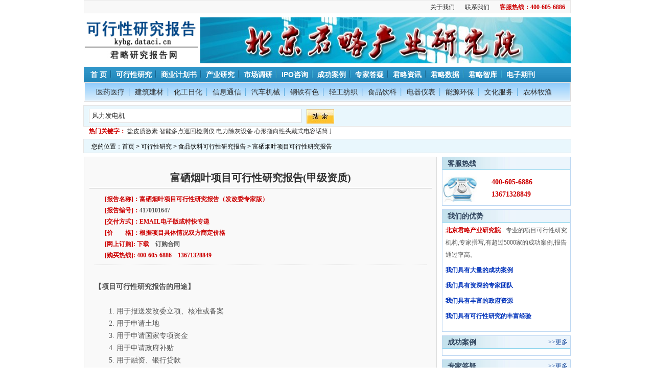

--- FILE ---
content_type: text/html;charset=gb2312
request_url: http://kybg.dataci.cn/7/jcdcdigj.shtml
body_size: 12146
content:
 
 
 

 

<!DOCTYPE html PUBLIC "-//W3C//DTD XHTML 1.0 Transitional//EN" "http://www.w3.org/TR/xhtml1/DTD/xhtml1-transitional.dtd">
<html xmlns="http://www.w3.org/1999/xhtml">
<head>
<meta http-equiv="Content-Type" content="text/html; charset=gb2312" />
<title>富硒烟叶项目可行性研究报告(发改委甲级资质)-君略研究报告网</title>
<meta name="keywords" content="富硒烟叶,富硒烟叶项目可行性研究报告" />
<meta name="description" content="富硒烟叶项目可行性研究报告由君略研究报告网可行性研究报告团队编写，君略研究报告网可行性研究报告团队从业八年，专业编制各类可行性报告，可研报告的是质量受到发改委和企业的共同称赞。" />
<link rel="stylesheet" href="/style/base.css" type="text/css" />
<link rel="stylesheet" href="/style/index.css" type="text/css" />
<script src="/js/ci-index-tabs.js" type="text/javascript"></script>
<SCRIPT src="/js/floatPic.js" type="text/javascript"></SCRIPT>
</head>
<body>
<div id="header">
  <ul id="header_nav">
    <li style="color:#cc0000;font-weight:bold">客服热线：400-605-6886</li>
    <li><a href="http://www.dataci.cn/about/contact.shtml">联系我们</a></li>
    <li><a href="http://www.dataci.cn/about/">关于我们</a></li>
  </ul>
  <div id="logo"><img src="http://www.dataci.cn/images/kybg/kybg.jpg" alt="可行性研究报告"  width="224" height="90" /></div>
  <div id="banner"><img src="http://www.dataci.cn/images/banner.jpg" alt="君略产业研究院"  width="725" height="90" /></div>
</div>
<div id="nav">

  <ul>
    <li><strong><a href="http://www.dataci.cn/">&nbsp;首&nbsp;页</a></strong></li>
    <li><strong><a href="http://kybg.dataci.cn/">可行性研究</a></strong></li>
    <li><strong><a href="http://syjh.dataci.cn/">商业计划书</a></strong></li>
    <li><strong><a href="http://yjbg.dataci.cn/">产业研究</a></strong></li>
    <li><strong><a href="http://dybg.dataci.cn/">市场调研</a></strong></li>
    <li><strong><a href="http://www.dataci.cn/ipo/">IPO咨询</a></strong></li>
    <li><strong><a href="http://www.dataci.cn/cgal/">成功案例</a></strong></li>
    <li><strong><a href="http://www.dataci.cn/zjdy/">专家答疑</a></strong></li>
    <li><strong><a href="http://www.dataci.cn/news/">君略资讯</a></strong></li>
    <li><strong><a href="http://www.dataci.cn/data/">君略数据</a></strong></li>
    <li><strong><a href="http://www.dataci.cn/bank/">君略智库</a></strong></li>
    <li style="background:none;"><strong><a href="http://www.dataci.cn/dzqk/">电子期刊</a></strong></li>
  </ul> 
</div>

  <div id="subnav">
     <ul>
       <li><a href="http://kybg.dataci.cn/10/" title="医药医疗">医药医疗</a></li>
       <li><a href="http://kybg.dataci.cn/8/" title="建筑建材">建筑建材</a></li>
       <li><a href="http://kybg.dataci.cn/1/" title="化工日化">化工日化</a></li>
       <li><a href="http://kybg.dataci.cn/6/" title="信息通信">信息通信</a></li>
       <li><a href="http://kybg.dataci.cn/3/" title="汽车机械">汽车机械</a></li>
       <li><a href="http://kybg.dataci.cn/4/" title="钢铁有色">钢铁有色</a></li>
       <li><a href="http://kybg.dataci.cn/9/" title="轻工纺织">轻工纺织</a></li>
       <li><a href="http://kybg.dataci.cn/7/" title="食品饮料">食品饮料</a></li>
       <li><a href="http://kybg.dataci.cn/5/" title="电器仪表">电器仪表</a></li>
       <li><a href="http://kybg.dataci.cn/2/" title="能源环保">能源环保</a></li>
       <li><a href="http://kybg.dataci.cn/12/" title="文化服务">文化服务</a></li>
       <li style=" background:none"><a href="http://kybg.dataci.cn/11/" title="农林牧渔">农林牧渔</a></li>
     </ul>
  </div>

  <div id="sear">
     <form action="http://www.dataci.cn/search.do" method="post" id="search">
      <ul id="search_list">
      <li><input name="q" type="text" id="Key" size="50" value="风力发电机"  onfocus="this.value='';" /></li>
      <li>
        <label>
        <input type="image" name="imageField" id="button" src="http://www.dataci.cn/images/bj_2.jpg" />
       </label>
    </li>
    <li id="topli"><b style="color:#cc0000">热门关键字：</b> 

<a href="http://www.dataci.cn/search/dccfcciei.shtml" target="_blank" >盐皮质激素</a>  

<a href="http://www.dataci.cn/search/hcfdeekf.shtml" target="_blank" >智能多点巡回检测仪</a>  

<a href="http://www.dataci.cn/search/hcfeheee.shtml" target="_blank" >电力除灰设备</a>  

<a href="http://www.dataci.cn/search/dccichfhe.shtml" target="_blank" >心形指向性头戴式电容话筒</a>  

<a href="http://www.dataci.cn/search/lcijigij.shtml" target="_blank" >用原料</a>  

    </li>
  </ul>
</form>
</div>
<div id="userpath">您的位置：<a href="http://www.dataci.cn">首页</a> > <a href="http://kybg.dataci.cn">可行性研究</a> > <a href="/7/">食品饮料可行性研究报告</a> > 富硒烟叶项目可行性研究报告</div>
<div class="content">
   <div style="float:left" class="x_xm">
    <div class="er_left">
      <div style=" border:#DCDDDD 1px solid">
       <div class="xxy">
                	<div class="con_text"><br />
                    		<div class="con_info"><h1>富硒烟叶项目可行性研究报告(甲级资质)</h1></div>
                        <div class="con_con">
<ul class="xi_li"><b>
<li><font color="#cc0000">[报告名称]：富硒烟叶项目可行性研究报告（发改委专家版）</font ></li>
<li><font color="#cc0000">[报告编号]：</font >4170101647</li>
<li><font color="#cc0000">[交付方式]：EMAIL电子版或特快专递&nbsp;</font > </li>
<li><font color="#cc0000">[价　　格]：根据项目具体情况双方商定价格 </font ></li>
<li><font color="#cc0000">[网上订购]: 下载　</font><font color="#445cbb"><A href="http://www.dataci.cn/file/order.doc">订购合同</A></font></li>      
<li><font color="#cc0000">[购买热线]: 400-605-6886　13671328849</font></li>
 
</b></ul>
                        			<div class="line2"></div>
 
<br>

<b>【项目可行性研究报告的用途】</b> <br><br>
	　　1. 用于报送发改委立项、核准或备案<br>
	　　2. 用于申请土地<br>
	　　3. 用于申请国家专项资金<br>
	　　4. 用于申请政府补贴<br>
	　　5. 用于融资、银行贷款<br>
	　　6. 用于对外招商合作<br>
	　　7. 用于上市募投<br>
	　　8. 用于园区评价定级<br>
	　　9. 用于企业工程建设指导<br>
	　　10.用于节能审查<br>
<br>
<b>【项目可行性研究报告的价值及质量保证】</b> <br><br>
	　　我们编制的可行性研究报告,通过对项目的主要内容和配套条件,如市场需求、资源供应、建设规模、工艺路线、设备选型、环境影响、资金筹措、盈利能力等,从技术、经济、工程等方面进行调查研究和分析比较,并对项目建成以后可能取得的财务、经济效益及社会影响进行预测,从而提出该项目是否值得投资和如何进行建设的咨询意见,从而为项目投资决策提供科学依据。<br>
	<br>
<b>【富硒烟叶项目可行性研究报告的内容】</b> <br><br>
	　　第一部分 项目总论<br>
	　　第二部分 需求预测和拟建规模<br>
	　　第三部分 资源、原材料、燃料及公用设施情况<br>
	　　第四部分 设计方案<br>
	　　第五部分 建厂条件与厂址方案<br>
	　　第六部分 环境保护<br>
	　　第七部分 企业组织、劳动定员和人员培训（估算数）<br>
	　　第八部分 实施进度建议<br>
	　　第九部分 投资估算和资金筹措<br>
	　　第十部分 社会及经济效果评价<br>
	　　第十一部分　可行性研究结论与建议<br>
	<br>
<b>【富硒烟叶项目可行性研究报告目录】</b><br><br>
	<b>第一部分 富硒烟叶项目总论</b> <br>
	<br>
	　　总论作为可行性研究报告的首要部分,要综合叙述研究报告中各部分的主要问题和研究结论,并对项目的可行与否提出最终建议,为可行性研究的审批提供方便。 <br><br>
	一、富硒烟叶项目背景 <br>
	　　（一）项目名称<br>
	　　（二）项目的承办单位<br>
	　　（三）承担可行性研究工作的单位情况<br>
	　　（四）项目的主管部门<br>
	　　（五）项目建设内容、规模、目标<br>
	　　（六）项目建设地点<br><br>
	二、项目可行性研究主要结论<br>
　　在可行性研究中,对项目的产品销售、原料供应、政策保障、技术方案、资金总额筹措、项目的财务效益和国民经济、社会效益等重大问题,都应得出明确的结论,主要包括：<br>
	　　（一）项目产品市场前景<br>
	　　（二）项目原料供应问题<br>
	　　（三）项目政策保障问题<br>
	　　（四）项目资金保障问题<br>
	　　（五）项目组织保障问题<br>
	　　（六）项目技术保障问题<br>
	　　（七）项目人力保障问题<br>
	　　（八）项目风险控制问题<br>
	　　（九）项目财务效益结论<br>
	　　（十）项目社会效益结论<br>
	　　（十一）项目可行性综合评价<br><br>
	三、主要技术经济指标表 <br>
	　　在总论部分中,可将研究报告中各部分的主要技术经济指标汇总,列出主要技术经济指标表,使审批和决策者对项目作全貌了解。<br><br>
	四、存在问题及建议<br>
	　　对可行性研究中提出的项目的主要问题进行说明并提出解决的建议。 <br>
	<br>
	<b>第二部分 富硒烟叶项目建设背景、必要性、可行性</b> <br><br>
	　　这一部分主要应说明项目发起的背景、投资的必要性、投资理由及项目开展的支撑性条件等等。<br><br>
	一、富硒烟叶项目建设背景 <br>
	　　（一）国家或行业发展规划<br>
	　　（二）项目发起人以及发起缘由<br>
	　　（三）……<br><br>
	二、富硒烟叶项目建设必要性 <br>
	　　（一）……<br>
	　　（二）……<br>
	　　（三）……<br>
	　　（四）……<br><br>
	三、富硒烟叶项目建设可行性<br>
	　　（一）经济可行性<br>
	　　（二）政策可行性<br>
	　　（三）技术可行性<br>
	　　（四）模式可行性<br>
	　　（五）组织和人力资源可行性<br><br>
	<b>第三部分 富硒烟叶项目产品市场分析</b><br><br>
	　　市场分析在可行性研究中的重要地位在于,任何一个项目,其生产规模的确定、技术的选择、投资估算甚至厂址的选择,都必须在对市场需求情况有了充分了解以后才能决定。而且市场分析的结果,还可以决定产品的价格、销售收入,最终影响到项目的盈利性和可行性。在可行性研究报告中,要详细研究当前市场现状,以此作为后期决策的依据。 <br><br>
	一、富硒烟叶项目产品市场调研 <br>
	　　（一）富硒烟叶项目产品国际市场调研<br>
	　　（二）富硒烟叶项目产品国内市场调研<br>
	　　（三）富硒烟叶项目产品价格调查<br>
	　　（四）富硒烟叶项目产品上游原料市场调研<br>
	　　（五）富硒烟叶项目产品下游消费市场调研<br>
	　　（六）富硒烟叶项目产品市场竞争调查<br><br>
	二、富硒烟叶项目产品市场预测 <br>
	　　市场预测是市场调研在时间上和空间上的延续,利用市场调研所得到的信息资料,对本项目产品未来市场需求量及相关因素进行定量与定性的判断与分析,从而得出市场预测。在可行性研究工作报告中,市场预测的结论是制订产品方案,确定项目建设规模参考的重要根据。<br>
	　　（一）富硒烟叶项目产品国际市场预测<br>
	　　（二）富硒烟叶项目产品国内市场预测<br>
	　　（三）富硒烟叶项目产品价格预测<br>
	　　（四）富硒烟叶项目产品上游原料市场预测<br>
	　　（五）富硒烟叶项目产品下游消费市场预测<br>
	　　（六）富硒烟叶项目发展前景综述<br><br>
	<b>第四部分 富硒烟叶项目产品规划方案</b><br><br>
	　　一、富硒烟叶项目产品产能规划方案<br><br>
	　　二、富硒烟叶项目产品工艺规划方案<br>
	　　　（一）工艺设备选型<br>
	　　　（二）工艺说明<br>
	　　　（三）工艺流程<br><br>
	　　三、富硒烟叶项目产品营销规划方案<br>
	　　　（一）营销战略规划<br>
	　　　（二）营销模式<br>
	　　　　　　在商品经济环境中,企业要根据市场情况,制定合格的销售模式,争取扩大市场份额,稳定销售价格,提高产品竞争能力。因此,在可行性研究报告中,要对市场营销模式进行详细研究。<br>
	　　　　　　1、投资者分成<br>
	　　　　　　2、企业自销<br>
	　　　　　　3、国家部分收购<br>
	　　　　　　4、经销人代销及代销人情况分析<br>
	　　　（三）促销策略<br>
	　　　 ……<br>
	<br>
	<b>第五部分　富硒烟叶项目建设地与土建总规</b><br><br>
	　　一、富硒烟叶项目建设地<br>
	　　　（一）富硒烟叶项目建设地地理位置<br>
	　　　（二）富硒烟叶项目建设地自然情况<br>
	　　　（三）富硒烟叶项目建设地资源情况<br>
	　　　（四）富硒烟叶项目建设地经济情况<br>
	　　　（五）富硒烟叶项目建设地人口情况<br><br>
	　　二、富硒烟叶项目土建总规<br>
	　　　（一）项目厂址及厂房建设<br>
	　　　　　　1、厂址<br>
	　　　　　　2、厂房建设内容<br>
	　　　　　　3、厂房建设造价<br>
	　　　（二）土建总图布置<br>
	　　　　　　1、平面布置。列出项目主要单项工程的名称、生产能力、占地面积、外形尺寸、流程顺序和布置方案。<br>
	　　　　　　2、竖向布置<br>
	　　　　　　　（1）场址地形条件<br>
	　　　　　　　（2）竖向布置方案<br>
	　　　　　　　（3）场地标高及土石方工程量<br>
	　　　　　　3、技术改造项目原有建、构筑物利用情况<br>
	　　　　　　4、总平面布置图（技术改造项目应标明新建和原有以及拆除的建、构筑物的位置）<br>
	　　　　　　5、总平面布置主要指标表<br>
	　　　（三）场内外运输<br>
	　　　　　　1、场外运输量及运输方式<br>
	　　　　　　2、场内运输量及运输方式<br>
	　　　　　　3、场内运输设施及设备<br>
	　　　（四）项目土建及配套工程<br>
	　　　　　　1、项目占地<br>
	　　　　　　2、项目土建及配套工程内容<br>
	　　　（五）项目土建及配套工程造价<br>
	　　　（六）项目其他辅助工程<br>
	　　　　　　1、供水工程<br>
	　　　　　　2、供电工程<br>
	　　　　　　3、供暖工程<br>
	　　　　　　4、通信工程<br>
	　　　　　　5、其他<br>
	<br>
	<b>第六部分 富硒烟叶项目环保、节能与劳动安全方案</b><br><br>
	　　在项目建设中,必须贯彻执行国家有关环境保护、能源节约和职业安全方面的法规、法律,对项目可能造成周边环境影响或劳动者健康和安全的因素,必须在可行性研究阶段进行论证分析,提出防治措施,并对其进行评价,推荐技术可行、经济,且布局合理,对环境有害影响较小的最佳方案。按照国家现行规定,凡从事对环境有影响的建设项目都必须执行环境影响报告书的审批制度,同时,在可行性研究报告中,对环境保护和劳动安全要有专门论述。<br><br>
	　　一、富硒烟叶项目环境保护<br>
	　　　（一）项目环境保护设计依据<br>
	　　　（二）项目环境保护措施<br>
	　　　（三）项目环境保护评价<br><br>
	　　二、富硒烟叶项目资源利用及能耗分析<br>
	　　　（一）项目资源利用及能耗标准<br>
	　　　（二）项目资源利用及能耗分析<br><br>
	　　三、富硒烟叶项目节能方案<br>
	　　　（一）项目节能设计依据<br>
	　　　（二）项目节能分析<br><br>
	　　四、富硒烟叶项目消防方案<br>
	　　　（一）项目消防设计依据<br>
	　　　（二）项目消防措施<br>
	　　　（三）火灾报警系统<br>
	　　　（四）灭火系统<br>
	　　　（五）消防知识教育<br><br>
	　　五、富硒烟叶项目劳动安全卫生方案<br>
	　　　（一）项目劳动安全设计依据<br>
	　　　（二）项目劳动安全保护措施<br>
	<br>
	<b>第七部分 富硒烟叶项目组织和劳动定员</b> <br><br>
	　　在可行性研究报告中,根据项目规模、项目组成和工艺流程,研究提出相应的企业组织机构,劳动定员总数及劳动力来源及相应的人员培训计划。 <br><br>
	　　一、富硒烟叶项目组织 <br>
	　　　（一）组织形式<br>
	　　　（二）工作制度<br><br>
	　　二、富硒烟叶项目劳动定员和人员培训 <br>
	　　　（一）劳动定员<br>
	　　　（二）年总工资和职工年平均工资估算<br>
	　　　（三）人员培训及费用估算<br><br>
	<b>第八部分 富硒烟叶项目实施进度安排 </b><br><br>
	　项目实施时期的进度安排是可行性研究报告中的一个重要组成部分。项目实施时期亦称投资时间,是指从正式确定建设项目到项目达到正常生产这段时期,这一时期包括项目实施准备,资金筹集安排,勘察设计和设备订货,施工准备,施工和生产准备,试运转直到竣工验收和交付使用等各个工作阶段。这些阶段的各项投资活动和各个工作环节,有些是相互影响的,前后紧密衔接的,也有同时开展,相互交叉进行的。因此,在可行性研究阶段,需将项目实施时期每个阶段的工作环节进行统一规划,综合平衡,作出合理又切实可行的安排。 <br><br>
	　　一、富硒烟叶项目实施的各阶段 <br>
	　　　（一）建立项目实施管理机构<br>
	　　　（二）资金筹集安排<br>
	　　　（三）技术获得与转让<br>
	　　　（四）勘察设计和设备订货<br>
	　　　（五）施工准备<br>
	　　　（六）施工和生产准备<br>
	　　　（七）竣工验收<br><br>
	　　二、富硒烟叶项目实施进度表 <br><br>
	　　三、富硒烟叶剂项目实施费用 <br>
	　　　（一）建设单位管理费<br>
	　　　（二）生产筹备费<br>
	　　　（三）生产职工培训费<br>
	　　　（四）办公和生活家具购置费<br>
	　　　（五）其他应支出的费用<br><br>
	<b>第九部分 富硒烟叶项目财务评价分析</b><br><br>
	　　一、富硒烟叶项目总投资估算<br><br>
		　　	　　<img src="/images/bg/1-1.jpg"  border="0" /><br>
	　　 　　　　　　　　　　　　　图：项目总投资估算体系<br>
	　　二、富硒烟叶项目资金筹措 <br>
	　　一个建设项目所需要的投资资金,可以从多个来源渠道获得。项目可行性研究阶段,资金筹措工作是根据对建设项目固定资产投资估算和流动资金估算的结果,研究落实资金的来源渠道和筹措方式,从中选择条件优惠的资金。可行性研究报告中,应对每一种来源渠道的资金及其筹措方式逐一论述。并附有必要的计算表格和附件。可行性研究中,应对下列内容加以说明： <br>
	　　　（一）资金来源<br>
	　　　（二）项目筹资方案<br><br>
	　　三、富硒烟叶项目投资使用计划<br>
	　　　（一）投资使用计划<br>
	　　　（二）借款偿还计划<br><br>
	　　四、项目财务评价说明&财务测算假定<br>
	　　　（一）计算依据及相关说明<br>
	　　　（二）项目测算基本设定<br><br>
	　　五、富硒烟叶项目总成本费用估算<br><br>
			　　	　　<img src="/images/bg/1-2.jpg"  border="0" /><br>
	　　　（一）直接成本<br>
	　　　（二）工资及福利费用<br>
	　　　（三）折旧及摊销<br>
	　　　（四）工资及福利费用<br>
	　　　（五）修理费<br>
	　　　（六）财务费用<br>
	　　　（七）其他费用<br>
	　　　（八）财务费用<br>
	　　　（九）总成本费用<br><br>
	　　六、销售收入、销售税金及附加和增值税估算<br>
	　　　（一）销售收入<br>
	　　　（二）销售税金及附加<br>
	　　　（三）增值税<br>
	　　　（四）销售收入、销售税金及附加和增值税估算<br><br>
	　　七、损益及利润分配估算<br>
	　　八、现金流估算<br>
	　　　（一）项目投资现金流估算<br><br>
			　　	　　<img src="/images/bg/1-3.jpg"  border="0" /><br>

	　　　（二）项目资本金现金流估算<br><br>
			　　	　　<img src="/images/bg/1-4.jpg"  border="0" /><br>

	　　九、不确定性分析 <br>
	　　在对建设项目进行评价时,所采用的数据多数来自预测和估算。由于资料和信息的有限性,将来的实际情况可能与此有出入,这对项目投资决策会带来风险。为避免或尽可能减少风险,就要分析不确定性因素对项目经济评价指标的影响,以确定项目的可靠性,这就是不确定性分析。<br>
	　　根据分析内容和侧重面不同,不确定性分析可分为盈亏平衡分析、敏感性分析和概率分析。在可行性研究中,一般要进行的盈亏平衡平分析、敏感性分配和概率分析,可视项目情况而定。 <br>
	　　　（一）盈亏平衡分析<br>
	　　　（二）敏感性分析<br><br>
	<b>第十部分 富硒烟叶项目财务效益、经济和社会效益评价</b> <br><br>
	　　在建设项目的技术路线确定以后,必须对不同的方案进行财务、经济效益评价,判断项目在经济上是否可行,并比选出优秀方案。本部分的评价结论是建议方案取舍的主要依据之一,也是对建设项目进行投资决策的重要依据。本部分就可行性研究报告中财务、经济与社会效益评价的主要内容做一概要说明 <br><br>
	　　一、财务评价 <br>
	　　财务评价是考察项目建成后的获利能力、债务偿还能力及外汇平衡能力的财务状况,以判断建设项目在财务上的可行性。财务评价多用静态分析与动态分析相结合,以动态为主的办法进行。并用财务评价指标分别和相应的基准参数——财务基准收益率、行业平均投资回收期、平均投资利润率、投资利税率相比较,以判断项目在财务上是否可行。<br>
	　　　（一）财务净现值<br>
	　　　　　　财务净现值是指把项目计算期内各年的财务净现金流量,按照一个设定的标准折现率（基准收益率）折算到建设期初（项目计算期第一年年初）的现值之和。财务净现值是考察项目在其计算期内盈利能力的主要动态评价指标。<br>
	　         如果项目财务净现值等于或大于零,表明项目的盈利能力达到或超过了所要求的盈利水平,项目财务上可行。<br>
	<br>
	　　　（二）财务内部收益率（FIRR）<br>
	　　　　　　财务内部收益率是指项目在整个计算期内各年财务净现金流量的现值之和等于零时的折现率,也就是使项目的财务净现值等于零时的折现率。<br>
	　　　　    财务内部收益率是反映项目实际收益率的一个动态指标,该指标越大越好。<br>
	　　　　　　一般情况下,财务内部收益率大于等于基准收益率时,项目可行。<br>
	<br>
	　　　（三）投资回收期Pt<br>
	　　　　　　投资回收期按照是否考虑资金时间价值可以分为静态投资回收期和动态投资回收期。以动态回收期为例：<br>
	　　　　　（l）计算公式<br>
	　　　　　　　 动态投资回收期的计算在实际应用中根据项目的现金流量表,用下列近似公式计算：Pt＝（累计净现金流量现值出现正值的年数-1）+上一年累计净现金流量现值的绝对值/出现正值年份净现金流量的现值<br>
	　　　　　（2）评价准则<br>
	　　　　　　　1）Pt≤Pc（基准投资回收期）时,说明项目（或方案）能在要求的时间内收回投资,是可行的；<br>
	　　　　　　　2）Pt＞Pc时,则项目（或方案）不可行,应予拒绝。<br>
	　　　（四）项目投资收益率ROI<br>
	　　　　　　项目投资收益率是指项目达到设计能力后正常年份的年息税前利润或营运期内年平均息税前利润（EBIT)与项目总投资（TI）的比率。总投资收益率高于同行业的收益率参考值,表明用总投资收益率表示的盈利能力满足要求。<br>
	　　<br>
	　　　　ROI≥部门（行业）平均投资利润率（或基准投资利润率）时,项目在财务上可考虑接受。<br>
	　　　（五）项目投资利税率<br>
	　　　　　　项目投资利税率是指项目达到设计生产能力后的一个正常生产年份的年利润总额或平均年利润总额与销售税金及附加与项目总投资的比率,计算公式为：<br>
	　　　　　　投资利税率=年利税总额或年平均利税总额/总投资×100%<br>
	　　　　　　投资利税率≥部门（行业）平均投资利税率（或基准投资利税率）时,项目在财务上可考虑接受。<br>
	　　　（六）项目资本金净利润率（ROE）<br>
	　　　　　　项目资本金净利润率是指项目达到设计能力后正常年份的年净利润或运营期内平均净利润(NP)与项目资本金(EC)的比率。<br>
	<br>
	　　　　　　项目资本金净利润率高于同行业的净利润率参考值,表明用项目资本金净利润率表示的盈利能力满足要求。<br>
	　　　（七）项目测算核心指标汇总表<br><br>
	　　二、国民经济评价 <br>
	　　国民经济评价是项目经济评价的核心部分,是决策部门考虑项目取舍的重要依据。建设项目国民经济评价采用费用与效益分析的方法,运用影子价格、影子汇率、影子工资和社会折现率等参数,计算项目对国民经济的净贡献,评价项目在经济上的合理性。国民经济评价采用国民经济盈利能力分析和外汇效果分析,以经济内部收益率（EIRR）作为主要的评价指标。根据项目的具体特点和实际需要也可计算经济净现值（ENPV）指标,涉及产品出口创汇或替代进口节汇的项目,要计算经济外汇净现值（ENPV）,经济换汇成本或经济节汇成本。 <br><br>
	　　三、社会效益和社会影响分析 <br>
	　　在可行性研究中,除对以上各项指标进行计算和分析以外,还应对项目的社会效益和社会影响进行分析,也就是对不能定量的效益影响进行定性描述。 <br><br>
	<b>第十一部分 富硒烟叶项目风险分析及风险防控</b><br><br>
	　　一、建设风险分析及防控措施<br>
	　　二、法律政策风险及防控措施<br>
	　　三、市场风险及防控措施<br>
	　　四、筹资风险及防控措施<br>
	　　五、其他相关粉线及防控措施<br><br>
	<b>第十二部分 富硒烟叶项目可行性研究结论与建议</b> <br><br>
	　　一、结论与建议 <br>
	　　根据前面各节的研究分析结果,对项目在技术上、经济上进行全面的评价,对建设方案进行总结,提出结论性意见和建议。主要内容有： <br>
	　　1、对推荐的拟建方案建设条件、产品方案、工艺技术、经济效益、社会效益、环境影响的结论性意见<br>
	　　2、对主要的对比方案进行说明<br>
	　　3、对可行性研究中尚未解决的主要问题提出解决办法和建议<br>
	　　4、对应修改的主要问题进行说明,提出修改意见<br>
	　　5、对不可行的项目,提出不可行的主要问题及处理意见<br>
	　　6、可行性研究中主要争议问题的结论<br><br>
	<b>二、附件</b> <br><br>
	　　凡属于项目可行性研究范围,但在研究报告以外单独成册的文件,均需列为可行性研究报告的附件,所列附件应注明名称、日期、编号。 <br>
	　　1、项目建议书（初步可行性报告）<br>
	　　2、项目立项批文<br>
	　　3、 厂址选择报告书<br>
	　　4、 资源勘探报告<br>
	　　5、 贷款意向书<br>
	　　6、环境影响报告<br>
	　　7、 需单独进行可行性研究的单项或配套工程的可行性研究报告<br>
	　　8、需要的市场预测报告<br>
	　　9、引进技术项目的考察报告<br>
	　　10、 引进外资的名类协议文件<br>
	　　11、其他主要对比方案说明<br>
	　　12、其他<br><br>
	<b>三、附图</b> <br><br>
	　　1、 厂址地形或位置图（设有等高线）<br>
	　　2、 总平面布置方案图（设有标高）<br>
	　　3、 工艺流程图<br>
	　　4、 主要车间布置方案简图<br>
	　　5、 其它<br>

 <br />
    <div id="bdshare" class="bdshare_t bds_tools_32 get-codes-bdshare">
        <a class="bds_qzone"></a>
        <a class="bds_tsina"></a>
        <a class="bds_tqq"></a>
        <a class="bds_renren"></a>
        <span class="bds_more">更多</span>
    </div>
<script type="text/javascript" id="bdshare_js" data="type=tools&amp;uid=554966" ></script>
<script type="text/javascript" id="bdshell_js"></script>
<script type="text/javascript">
	document.getElementById("bdshell_js").src = "http://bdimg.share.baidu.com/static/js/shell_v2.js?t=" + new Date().getHours();
</script>

<br> 
<br />
 <div class="line2"></div>
 </div>

<div class="con_con">
<P><font color="#cc0000"><b>北京君略产业研究院的可行性研究报告服务：</b></font> <br><br>
&#61557;&nbsp;&nbsp;&nbsp;&nbsp;我们擅长编写下列类型可行性研究报告、项目建议书、项目申请报告具体包括： <br>
&#61557;&nbsp;&nbsp;&nbsp;&nbsp;用于报送发改委立项、核准或备案的可行性研究报告、项目建议书、项目申请报告 <br>
&#61557;&nbsp;&nbsp;&nbsp;&nbsp;用于融资、银行贷款的可行性研究报告、项目建议书 <br>
&#61557;&nbsp;&nbsp;&nbsp;&nbsp;用于对外招商合作的可行性研究报告 <br>
&#61557;&nbsp;&nbsp;&nbsp;&nbsp;用于申请土地的可行性研究报告 <br>
&#61557;&nbsp;&nbsp;&nbsp;&nbsp;用于申请国家专项资金的可行性研究报告 <br>
&#61557;&nbsp;&nbsp;&nbsp;&nbsp;用于申请政府补贴的可研报告 <br>
&#61557;&nbsp;&nbsp;&nbsp;&nbsp;用于上市募投的可行性研究报告 <br>
&#61557;&nbsp;&nbsp;&nbsp;&nbsp;用于园区评价定级的立项报告及可研 <br>
&#61557;&nbsp;&nbsp;&nbsp;&nbsp;用于企业工程建设指导的可研报告 <br><br>
<b><font color="#cc0000">北京君略产业研究院在项目可行性研究报告方面所独有的优势：</font><br><br>　　1.&nbsp;我们具有众多的可行性报告成功案例 <br><br>　　2.&nbsp;我们具有经验丰富的专家团队</b> <br><br>　　投资项目可行性研究服务是由北京北京君略产业研究院咨询有限公司打造。专家团队均来自政府部门、科研高校、行业协会等权威机构,他们所具有的广泛社会资源及丰富的实际项目运作经验是保证圆满解决客户需求的最大保证。院投资项目研究室现有70余名专职及兼职咨询专家,其中博士后3人,博士11人,高级工程师、注册会计师10人,80%以上专业人员具有硕士以上学历。专业分布具有很强的互补性,既有业内一线资深人士又有通晓专业理论分析方法,熟谙国内外的市场环境的研究型人才。&nbsp;</P>
<br><P align=center><IMG src="/images/kybg/rencai.jpg" border=0></P><br>
<P>　　<b>3.&nbsp;我们具有撰写项目可行性研究报告的丰富经验</b> <br><br>　　截至2016年9月我们已经累及完成了近5000多个项目可研报告、项目立项书及商业计划书的编写工作。主要分布在机械装备、电子信息、石油化工、能源、冶金行业、环保、食品、农、林业行业、轻工行业、航空、交通运输行业、医药、医疗行业以及房地产、工业园区领域可行性研究报告编写。 <br><br>　　基于丰富的项目经验,我们可以对项目投资的可行性、投资前景、投资风险及项目技术路线做出精准研判,为您的项目投资提供最为科学的参考和建议。 <br><br></P>
</div>
        </div>
      </div>

     </div>
    </div>

<div class="er_right">
<div class="qxt2">
<div class="sm sm_3" >
    <ul>
      <li class="md_3"><a>客服热线</a></li>
    </ul>
</div>
<ul class="sg_ul">
  <img src="http://www.dataci.cn/images/dianh.gif" width="67" height="50" />
</ul>
<ul class="sg_ul">
  <li style="margin-left:29px;color:#cc0000">400-605-6886</li>

  <li style="margin-left:29px;color:#cc0000">13671328849</li>
</ul>
</div>

<div class="qxt">
<div class="sm sm_3">
<ul>
  <li class="md_3"><A href="http://www.dataci.cn/about/advantages.shtml" target="_blank">我们的优势</A></li>
  </ul></div>
<P class="sg_p"><b style="text-indent:2em;color:#cc0000">北京君略产业研究院</b>&nbsp;-&nbsp;专业的项目可行性研究机构,专家撰写,有超过5000家的成功案例,报告通过率高。</P>
<P class="sg_p"><b style="text-indent:2em;color:#0033bb">我们具有大量的成功案例</b></p>
<P class="sg_p"><b style="text-indent:2em;color:#0033bb">我们具有资深的专家团队</b></p>
<P class="sg_p"><b style="text-indent:2em;color:#0033bb">我们具有丰富的政府资源</b></p>
<P class="sg_p"><b style="text-indent:2em;color:#0033bb">我们具有可行性研究的丰富经验</b></p>
<br>
</div>
<div class="qxt">
  <div class="sm sm_3">
  <ul>
    <li class="md_3"><A href="http://kybg.dataci.cn/kyal/" target="_blank">成功案例</A></li>
    <li class="s_more">&gt;&gt;<a href="http://kybg.dataci.cn/kyal/" target="_blank">更多</a></li>
  </ul>
  </div>
  <div class="mt_tab">
    <ul>
				

	  </ul>
  </div>
</div>
<div class="qxt">
<div class="sm sm_3">
<ul>
  <li class="md_3"><A href="http://kybg.dataci.cn/kyqa/" target="_blank">专家答疑</A></li>
  <li class="s_more">&gt;&gt;<a href="http://kybg.dataci.cn/kyqa/" target="_blank">更多</a></li>
  </ul></div>
<div class="mt_tab">
  <ul>
				

	</ul>
  </div></div>
<div style="margin-top:7px" class="qxt"><img src="http://www.dataci.cn/images/lc2.jpg" /></div>
<div class="ejad1"><img src="http://www.dataci.cn/images/ertu3.gif" width="252" height="90" /></div>

<div style="margin-top:7px" class="qxt">
<div class="sm sm_3">
<ul>
  <li class="md_3">相关报告</li>
  </ul></div>
<div class="mt_tab">
<ul>
<li><span class="numberbg1">1</span> <a title="2026年富硒烟叶市场分析报告" href="http://yjbg.dataci.cn/3/7/jcdcdigj.shtml" target="_blank">2026年富硒烟叶市场分析报告</a></li>
<li> <span class="numberbg1">2</span> <a title="2026年富硒烟叶投资前景分析报告" href="http://yjbg.dataci.cn/4/7/jcdcdigj.shtml" target="_blank">2026年富硒烟叶投资前景分析报告</a></li>
<li> <span class="numberbg1">3</span> <a title="2026年富硒烟叶市场调研及中期发展预测报告" href="http://yjbg.dataci.cn/5/7/jcdcdigj.shtml" target="_blank">2026年富硒烟叶市场调研及中期发展预测报告</a></li>
<li><span class="numberbg1">4</span> <a title="2026年富硒烟叶市场调研报告" href="http://dybg.dataci.cn/6/7/jcdcdigj.shtml" target="_blank">2026年富硒烟叶市场调研报告</a></li>
<li><span class="numberbg1">5</span> <a title="富硒烟叶项目投资前期市场调研及市场前景预测报告 " href="http://dybg.dataci.cn/7/7/jcdcdigj.shtml" target="_blank">富硒烟叶项目投资前期市场调研及市场前景预测报告 </a></li>
<li><span class="numberbg1">6</span> <a title="富硒烟叶项目投资前期市场行情及相关技术调研报告" href="http://dybg.dataci.cn/8/7/jcdcdigj.shtml" target="_blank">富硒烟叶项目投资前期市场行情及相关技术调研报告</a></li>
<li> <span class="numberbg1">7</span> <a title="2026年富硒烟叶市场需求调研报告" href="http://dybg.dataci.cn/9/7/jcdcdigj.shtml" target="_blank">2026年富硒烟叶市场需求调研报告</a></li>
<li><span class="numberbg1">8</span> <a title="富硒烟叶可行性研究报告" href="http://kybg.dataci.cn/7/jcdcdigj.shtml" target="_blank">富硒烟叶可行性研究报告</a></li>
<li><span class="numberbg1">9</span> <a title="富硒烟叶商业计划书" href="http://syjh.dataci.cn/7/jcdcdigj.shtml" target="_blank">富硒烟叶商业计划书</a></li>
</ul>
</div>
</div>

<div class="qxt">
<div class="sm sm_3">
<ul>
  <li class="md_3">热点推荐</li>
</ul>
</div>
<div class="jg jg_ej">
 

<a href="http://www.dataci.cn/search/dcdccckj.shtml" target="_blank" >杀虫剂异氯磷</a>  

<a href="http://www.dataci.cn/search/dceceidg.shtml" target="_blank" >Y-8型油酸</a>  

<a href="http://www.dataci.cn/search/dcfcdfdi.shtml" target="_blank" >氯化橡胶油漆</a>  

<a href="http://www.dataci.cn/search/dcgchilg.shtml" target="_blank" >塑料管材配件</a>  

<a href="http://www.dataci.cn/search/lcicfggc.shtml" target="_blank" >自发辐射发光二极管</a>  

<a href="http://www.dataci.cn/search/ecicefck.shtml" target="_blank" >环保镀锌钢格板</a>  

<a href="http://www.dataci.cn/search/fciciidf.shtml" target="_blank" >真空式抽湿吸风熨烫台</a>  

<a href="http://www.dataci.cn/search/hcfcjffj.shtml" target="_blank" >避震车架</a>  

<a href="http://www.dataci.cn/search/fchcgcje.shtml" target="_blank" >彩色钢板</a>  

<a href="http://www.dataci.cn/search/dcfckcdl.shtml" target="_blank" >磁带陈列架</a>  

<a href="http://www.dataci.cn/search/dccfchkjg.shtml" target="_blank" >蛭石炉料</a>  

<a href="http://www.dataci.cn/search/fchddjge.shtml" target="_blank" >液压组装</a>  

<a href="http://www.dataci.cn/search/dcedgdlg.shtml" target="_blank" >十五碳二元酸</a>  

<a href="http://www.dataci.cn/search/hcfdkldf.shtml" target="_blank" >单甘脂</a>  

<a href="http://www.dataci.cn/search/ddcdcgcgi.shtml" target="_blank" >动物笼具板金件</a>  

<a href="http://www.dataci.cn/search/fchdkkgg.shtml" target="_blank" >桌面胶装机</a>  

<a href="http://www.dataci.cn/search/lcifjdlf.shtml" target="_blank" >助焊剂笔</a>  

<a href="http://www.dataci.cn/search/fcheihif.shtml" target="_blank" >黑色无纺内衣衬</a>  

<a href="http://www.dataci.cn/search/hcffkgid.shtml" target="_blank" >横编织机</a>  

<a href="http://www.dataci.cn/search/lcihjdlk.shtml" target="_blank" >圆地垫</a>  

<a href="http://www.dataci.cn/search/lcfceeck.shtml" target="_blank" >运动休闲服套装</a>  

<a href="http://www.dataci.cn/search/dechcljll.shtml" target="_blank" >造铁门</a>  

<a href="http://www.dataci.cn/search/lcgcggcj.shtml" target="_blank" >筛网钢器</a>  

<a href="http://www.dataci.cn/search/fchfgldj.shtml" target="_blank" >手机水晶盒</a>  

<a href="http://www.dataci.cn/search/lcfcgkid.shtml" target="_blank" >蘸石墨机</a>  

<a href="http://www.dataci.cn/search/lchcjdlg.shtml" target="_blank" >井用陶瓷管</a>  

<a href="http://www.dataci.cn/search/dechdkjjk.shtml" target="_blank" >全功能螺丝排列机</a>  

<a href="http://www.dataci.cn/search/dechdlddh.shtml" target="_blank" >散热器用复合铝箔</a>  

<a href="http://www.dataci.cn/search/lcgcijhi.shtml" target="_blank" >活套式拉丝机</a>  

<a href="http://www.dataci.cn/search/dcddhjfg.shtml" target="_blank" >精细塑料塑料</a>  

</div>
</div>
<div class="qxt">
<div class="sm sm_3">
<ul>
  <li class="md_3"><A  href="http://www.dataci.cn/qa/" target="_blank">常见问题</A></li>
  </ul></div>
<div class="mt_tab">
  <ul>
        <li><span class="numberbg1">1</span><a href="http://www.dataci.cn/qa/#qa_1" target="_blank">君略产业研究院关键数据一览</a></li>
				<li><span class="numberbg1">2</span><a href="http://www.dataci.cn/qa/#qa_2" target="_blank">为什么君略产业研究院的报告价格比其他公司都要高？</a></li>
				<li><span class="numberbg1">3</span><a href="http://www.dataci.cn/qa/#qa_3" target="_blank">君略产业研究院专项定制服务方面具有什么特点？</a></li>
				<li><span class="numberbg1">4</span><a href="http://www.dataci.cn/qa/#qa_4" target="_blank">君略产业研究院的服务优势和特点都有什么？</a></li>
				<li><span class="numberbg1">5</span><a href="http://www.dataci.cn/qa/#qa_5" target="_blank">君略产业研究院的权威性或者说业内地位如何？</a></li>
				<li><span class="numberbg1">6</span><a href="http://www.dataci.cn/qa/#qa_6" target="_blank">君略产业研究院的市场调研模式与普通市场调研主要区别有哪些？</a></li>
				<li><span class="numberbg1">7</span><a href="http://www.dataci.cn/qa/#qa_7" target="_blank">君略产业研究院有哪些长期固定客户？</a></li>
				<li><span class="numberbg1">8</span><a href="http://www.dataci.cn/qa/#qa_8" target="_blank">君略产业研究院的数据来源渠道主要有哪些？</a></li>
				<li><span class="numberbg1">9</span><a href="http://www.dataci.cn/qa/#qa_9" target="_blank">研究报告撰写团队都有什么人构成？</a></li>
				<li><span class="numberbg1">10</span><a href="http://www.dataci.cn/qa/#qa_10" target="_blank">君略产业研究院报告提供形式有哪些？</a></li>
				<li><span class="numberbg1">11</span><a href="http://www.dataci.cn/qa/#qa_11" target="_blank">如何才能从网上购买到君略产业研究院独家原创的报告产品？</a></li>
				<li><span class="numberbg1">12</span><a href="http://www.dataci.cn/qa/#qa_12" target="_blank">如何避免网上购买报告的风险？</a></li>
	</ul>
  </div>
</div>


<div class="clear"></div>
 </div>
</div>
<div class="clear"></div>

</div>
<div id="footer">
<script src="/js/bottom.js" type="text/javascript"></script>
<script type="text/javascript" id="bdshare_js" data="type=slide&img=6&pos=left&uid=554966" ></script>
<script type="text/javascript" id="bdshell_js"></script>
<script type="text/javascript">
		var bds_config = {"bdTop":220};
		document.getElementById("bdshell_js").src = "http://bdimg.share.baidu.com/static/js/shell_v2.js?t=" + new Date().getHours();
</script>


</div>

    </body>
    </html>
    

--- FILE ---
content_type: text/css
request_url: http://kybg.dataci.cn/style/base.css
body_size: 2531
content:
* {
	padding-bottom: 0px; margin: 0px; padding-left: 0px; padding-right: 0px; padding-top: 0px
}
body {
	font-family: verdana, geneva, "宋体"; color: rgb(85,85,85); font-size: 12px
}
ul {
	list-style-type: none
}
a {
	font-family: "宋体",arial,helvetica,sans-serif,simsun; color: rgb(51,51,51); text-decoration: none
}
ul,li {
	padding-bottom: 0px; margin: 0px; padding-left: 0px; padding-right: 0px; padding-top: 0px
}
dl {
	padding-bottom: 0px; margin: 0px; padding-left: 0px; padding-right: 0px; padding-top: 0px
}
dd {
	padding-bottom: 0px; margin: 0px; padding-left: 0px; padding-right: 0px; padding-top: 0px
}
/*
h1 {
	padding-bottom: 0px; margin: 0px; padding-left: 0px; padding-right: 0px; padding-top: 0px
}
h2 {
	padding-bottom: 0px; margin: 0px; padding-left: 0px; padding-right: 0px; padding-top: 0px
}
h3 {
	padding-bottom: 0px; margin: 0px; padding-left: 0px; padding-right: 0px; padding-top: 0px
}
h4 {
	padding-bottom: 0px; margin: 0px; padding-left: 0px; padding-right: 0px; padding-top: 0px
}
h5 {
	padding-bottom: 0px; margin: 0px; padding-left: 0px; padding-right: 0px; padding-top: 0px
}
h6 {
	padding-bottom: 0px; margin: 0px; padding-left: 0px; padding-right: 0px; padding-top: 0px
}
*/
form {
	padding-bottom: 0px; margin: 0px; padding-left: 0px; padding-right: 0px; padding-top: 0px
}
p {
	padding-bottom: 0px; margin: 0px; padding-left: 0px; padding-right: 0px; padding-top: 0px
}
tabletr {
	padding-bottom: 0px; margin: 0px; padding-left: 0px; padding-right: 0px; padding-top: 0px
}
td {
	padding-bottom: 0px; margin: 0px; padding-left: 0px; padding-right: 0px; padding-top: 0px
}
div {
	padding-bottom: 0px; margin: 0px; padding-left: 0px; padding-right: 0px; padding-top: 0px
}
table {
	padding-bottom: 0px; margin: 0px; padding-left: 0px; padding-right: 0px; padding-top: 0px
}
tr {
	padding-bottom: 0px; margin: 0px; padding-left: 0px; padding-right: 0px; padding-top: 0px
}
img {
	border-right-width: 0px; border-top-width: 0px; border-bottom-width: 0px; border-left-width: 0px
}
* {
	padding-bottom: 0px; margin: 0px; padding-left: 0px; padding-right: 0px; padding-top: 0px
}
h1 {
	color: rgb(0,0,0); font-size: 14px
}
ul {
	list-style-type: none
}
ol {
	list-style-type: none
}
a {
	color: rgb(51,51,51); text-decoration: none
}
a:visited {
	color: rgb(51,51,51); text-decoration: none
}
a:hover {
	color: rgb(195,0,0); text-decoration: underline
}
.header {
	margin: 0px auto; width: 953px
}
.top {
	line-height: 30px; margin-bottom: 15px; background: url(../images/images0/x_t1.gif) repeat-x 0px 0px; height: 30px
}
.top3 {
	float: left
}
.xo {
	float: left
}
.xt {
	float: left
}
.xt {
	width: 428px; float: left; margin-left: 73px
}
.top4 {
	float: right
}
.xs {
	float: right
}
.itop {
	padding-bottom: 8px
}
.clear {
	clear: both;
}
.intop2_s {
	line-height: 22px; float: left; height: 22px; margin-left: 8px
}
.intop2_s ul li {
	text-align: center; line-height: 22px; width: 60px; float: left; height: 22px
}
.sya {
	width: 60px; background: url(../images/images0/askci_16.gif) no-repeat; height: 22px; font-weight: bold
}
.sya a {
	color: rgb(255,255,255)
}
.syb {
	width: 60px; background: url(../images/images0/askci_17.gif) no-repeat; height: 22px
}
.intop2_x1 {
	width: 6px; background: url(../images/images0/x_t2.gif) no-repeat -139px -5px; float: left; height: 44px
}
.intop2_x2 {
	width: 414px; background: url(../images/images0/x_t1.gif) repeat-x 0px -31px; float: left; height: 38px; padding-top: 6px
}
.intop2_x3 {
	width: 8px; background: url(../images/images0/x_t2.gif) no-repeat -148px -5px; float: left; height: 44px
}
.textarea {
	line-height: 32px; padding-left: 10px; width: 290px; display: block; background: url(../images/images0/one4.gif) no-repeat; float: left; height: 32px
}
.button {
	line-height: 32px; width: 106px; background: url(../images/images0/askci_177.gif) no-repeat; float: left; height: 32px; color: rgb(255,255,255); font-size: 16px; font-weight: bold
}
.idh {
	margin-bottom: 5px
}
.idhl {
	width: 3px; background: url(../images/images0/x_t2.gif) no-repeat -5px -6px; float: left; height: 33px
}
.idhz {
	width: 947px; background: url(../images/images0/x_t1.gif) repeat-x 0px -76px; float: left; height: 33px; overflow: hidden
}
.idhr {
	width: 3px; background: url(../images/images0/x_t2.gif) no-repeat -15px -6px; float: left; height: 33px
}
.idhz ul li {
	text-align: center; line-height: 33px; float: left; color: rgb(255,255,255); margin-left: 8px; font-size: 14px; font-weight: bold
}
.idhbj {
	width: 50px; background: url(../images/images0/twowordbg.gif) no-repeat 0px bottom
}
.idhhx {
	margin-top: 7px; width: 2px; background: url(../images/images0/x_t2.gif) no-repeat -50px -6px; height: 19px
}
.idhyx {
	margin-top: 7px; width: 2px; height: 19px
}
.idhz ul li a {
	color: rgb(255,255,255); text-decoration: none
}
.adhx1 {
	width: 8px; background: url(../images/images0/x_t2.gif) no-repeat -25px -6px; float: left; height: 37px
}
.adhx2 {
	line-height: 37px; width: 938px; background: url(../images/images0/x_t1.gif) repeat-x 0px -110px; float: left; height: 37px
}
.adhx3 {
	width: 7px; background: url(../images/images0/x_t2.gif) no-repeat -38px -6px; float: right; height: 37px
}
.adhx2 ul li {
	float: left; margin-left: 6px; margin-right: 6px
}
.x_xm {
	margin-bottom: 7px
}
.x_ms {
	margin-bottom: 7px
}
.content {
	margin: 0px auto; width: 953px
}
.new_h {
	color: rgb(255,0,0)
}
.new_hs {
	color: rgb(114,113,113)
}
.fourwords {
	width: 70px; background: url(../images/fourwordbg.gif) no-repeat 0px bottom
}
.idhyxa {
	margin-top: 7px; width: 50px; height: 19px
}
#friendlink {
	border:1px solid #bdd7f2; 
	margin-bottom:7px;
	*margin-bottom:7px!important;
	*margin-bottom:0px;
	zoom:1;

}
#friendlink span {
	text-align: center; line-height: 24px; width: 100px; display: block; background: rgb(194,85,0);  color: rgb(255,255,255); font-size: 14px; font-weight: bold
}
#friendlink h2 {
	border-bottom: rgb(195,195,195) 1px solid; text-align: left;background: rgb(236,236,236); height:24px;
}
#friendlink ul {
	margin:10px;
}
#friendlink ul li {
	text-align: center; line-height: 22px; padding:3px 10px;float: left; height: 22px; overflow: hidden; 
}
#footer {
	margin: 0px auto; width: 953px; clear: both
}
#footer_nav {
	margin-top: 0px !important; margin-bottom: 7px
}
#footer_nav ul {
	margin: 0px auto; width: 500px
}
#footer_nav ul li {
	text-align: center; line-height: 26px; width: 100px; display: block; float: left; color: rgb(102,102,102); overflow: hidden
}
#footer_nav ul li a {
	width: 80px; display: block; float: left; color: rgb(102,102,102)
}
#footer p {
	text-align: center; line-height: 20px; padding-top: 5px
}
.center {
	text-align: center
}
.page {
	 height: 12px;line-height:12px; margin: 21px auto;
}
.page2{height:auto;margin: 16px auto; }

.page a {
	border-bottom: rgb(204,204,204) 1px solid; text-align: center; border-left: rgb(204,204,204) 1px solid;  padding-left: 6px; padding-right: 6px;  padding-top:4px; padding-bottom: 2px; color: rgb(153,153,153); border-top: rgb(204,204,204) 1px solid; border-right: rgb(204,204,204) 1px solid;
zoom:1;}
.page a:hover {
	border-bottom: rgb(0,0,0) 1px solid; border-left: rgb(0,0,0) 1px solid; color: rgb(68,68,68); border-top: rgb(0,0,0) 1px solid; border-right: rgb(0,0,0) 1px solid; text-decoration: none;zoom:1;
}
.page .foc {
	border-bottom: rgb(0,0,0) 1px solid; border-left: rgb(0,0,0) 1px solid; background: rgb(84,183,224); color: rgb(255,255,255); border-top: rgb(0,0,0) 1px solid; border-right: rgb(0,0,0) 1px solid;zoom:1;
}
.page .foc:hover {
	border-bottom: rgb(0,0,0) 1px solid; border-left: rgb(0,0,0) 1px solid; background: rgb(84,183,224); color: rgb(255,255,255); border-top: rgb(0,0,0) 1px solid; border-right: rgb(0,0,0) 1px solid;zoom:1;}
.conn_left h1 {
	padding-bottom: 10px; padding-left: 10px; padding-right: 10px; font-size: 14px; padding-top: 10px
}
.conn_right h1 {
	padding-bottom: 10px; padding-left: 10px; padding-right: 10px; font-size: 14px; padding-top: 10px
}
.rol {
	overflow: hidden
}
.conn_left ul {
	padding-bottom: 4px; overflow: hidden
}
.rol ul.contents_right {
	padding-bottom: 4px; overflow: hidden
}
.conn_left ul li {
	text-align: center; padding-bottom: 5px; width: 140px; padding-right: 20px; color: rgb(51,51,51); font-size: 14px; overflow: hidden; padding-top: 5px
}
.conn_left ul li a:hover {
	color: rgb(195,0,0); font-weight: bold
}
.con_text {
	margin-bottom: 0px; background: rgb(249,249,249)
}
.con_info {
	border-bottom: #a2a2a2 1px solid; text-align: center; padding-bottom: 5px; padding-left: 10px; width: 650px; padding-right: 10px; margin-left: 10px; clear: both; padding-top: 10px
}
.con_con {
	padding-bottom: 5px; padding-left: 10px; width: 650px; padding-right: 10px; margin-left: 10px; overflow: hidden; padding-top: 10px
}
.con_about {
	padding-bottom: 5px; padding-left: 10px; width: 650px; padding-right: 10px; margin-left: 10px; overflow: hidden; padding-top: 10px
}
.con_letter {
	padding-bottom: 5px; padding-left: 10px; width: 650px; padding-right: 10px; margin-left: 10px; overflow: hidden; padding-top: 10px
}
.con_info h1 {
	text-align: center; line-height: 30px; color: #333333; font-size: 20px
}
.con_tag {
	text-align: center; padding-bottom: 5px; line-height: 20px; margin: 0px; padding-left: 0px; padding-right: 0px; height: 20px; padding-top: 5px
}
.con_letter {
	text-align: center; padding-bottom: 5px; line-height: 20px; margin: 0px; padding-left: 0px; padding-right: 0px; height: 20px; padding-top: 5px
}
.con_tag a {
	padding-bottom: 0px; padding-left: 5px; padding-right: 5px; color: rgb(0,102,204); text-decoration: underline; padding-top: 0px
}
.con_letter a {
	padding-bottom: 0px; padding-left: 5px; padding-right: 5px; color: rgb(0,102,204); text-decoration: underline; padding-top: 0px
}
.con_center {
	border-bottom: rgb(230,230,230) 1px solid; border-left: rgb(230,230,230) 1px solid; padding-bottom: 5px; text-indent: 28px; padding-left: 5px; padding-right: 5px; margin-bottom: 20px; background: rgb(255,255,255); border-top: rgb(230,230,230) 1px solid; border-right: rgb(230,230,230) 1px solid; padding-top: 5px;zoom:1;
}
.con_con {
	line-height: 24px; font-size: 14px
}
.con_about h1 {
	line-height: 24px; height: 24px; color: rgb(194,0,0)
}
.con_about_list li {
	line-height: 22px; padding-left: 15px; display: block; background: url(../images/bg.gif) no-repeat -17px -475px
}
.con_about p {
	line-height: 22px; text-indent: 24px
}
.line2 {
	margin-top: 7px; margin-bottom: 7px; border-top: rgb(230,230,230) 1px dotted
}
#class_2_list {
	padding-bottom: 10px; padding-left: 20px; padding-right: 20px; padding-top: 10px
}
#class_2_list h1 {
	line-height: 30px; height: 40px
}
#class_2_list ul {
	overflow: hidden
}
#class_2_list ul li {
	line-height: 26px; width: 152px; display: block; float: left
}
.font12 {
	font-size: 12px
}
.anli1{float:left;margin-bottom:10px; border-bottom:1px solid #CBCBCB}
.anli1_left{width:280px;float:left;}
.anli1_right{width:440px;float:left;margin-left:5px}
.bg_jj_title {
	color: #039; overflow: hidden; font-weight: bold
}
.tableline001 {
	border-bottom: #7b7b7b 1px solid; border-left: #7b7b7b 1px solid; margin-top: 6px; margin-left: 7px; border-top: #7b7b7b 1px solid; border-right: #7b7b7b 1px solid
}
.listp {
	position: relative; width: 680px; float: left; margin-left: 10px; clear: both; overflow: hidden;
}
.listp ul {
	width: 690px; float: left; overflow: hidden
}
.listp ul li {
	background-image: url(/images/bj_dian.jpg); line-height: 25px; padding-left: 10px; width: 220px; display: block; background-repeat: no-repeat; background-position: 0px 12px; float: left; height: 25px; margin-left: 0px; font-size: 13px; overflow: hidden
}

.toolbar{scrollbar-face-color:#fefefe;scrollbar-highlight-color:#bbbbbb;scrollbar-arrow-color:#aaaaaa;scrollbar-track-color:#eeeeee;width:650px;overflow-x:auto;overflow-y:hidden}


--- FILE ---
content_type: text/css
request_url: http://kybg.dataci.cn/style/index.css
body_size: 9563
content:
.dq_left {
	border-bottom: rgb(220,221,221) 1px solid; border-left: rgb(220,221,221) 1px solid; width: 375px; float: left; height: 87px; overflow: hidden; border-top: rgb(220,221,221) 1px solid; border-right: rgb(220,221,221) 1px solid;zoom:1;
}
.dq_right {
	border-bottom: rgb(220,221,221) 1px solid; border-left: rgb(220,221,221) 1px solid; width: 564px; float: left; height: 87px; overflow: hidden; border-top: rgb(220,221,221) 1px solid; margin-right: 10px; border-right: rgb(220,221,221) 1px solid;zoom:1;
}
.l1 {
	width: 22px; background: url(../images/images0/x_t2.gif) no-repeat -187px -1px; float: left; height: 87px
}
.l2 {
	margin-top: -5px; width: 22px; background: url(../images/images0/x_t2.gif) no-repeat -211px -1px; float: left; height: 87px
}
* + html .l2 {
	margin-top: 0px; width: 22px; background: url(../images/images0/x_t2.gif) no-repeat -211px -1px; float: left; height: 87px
}
.dq {
	padding-left: 30px; color: rgb(0,120,215); padding-top: 3px
}
.dq_left ul li a {
	line-height: 20px; color: rgb(0,120,215)
}
.xw {
	border-bottom: rgb(177,200,215) 1px solid; border-left: rgb(177,200,215) 1px solid; line-height: 19px; margin-top: 5px; padding-left: 10px; width: 510px; padding-right: 10px; white-space: nowrap; margin-bottom: 3px; background: url(../images/images0/x_t1.gif) 0px -435px; height: 19px; margin-left: 25px; overflow: hidden; border-top: rgb(177,200,215) 1px solid; border-right: rgb(177,200,215) 1px solid;zoom:1;
}
.l3 {
	margin-left: 5px
}
.l3 a {
	line-height: 19px; color: rgb(0,120,215); margin-right: 8px
}
.z_left {
	width: 300px; float: left; margin-right: 10px
}
.z_zhong {
	width: 379px; float: left; margin-right: 10px
}
.z_right {
	width: 252px; float: left
}
.qx {
	border-bottom: rgb(189,215,242) 1px solid;
	border-left: rgb(189,215,242) 1px solid;
	margin-top: 7px;
	zoom: 1;
	margin-bottom: 7px;
	overflow: auto;
	border-top: rgb(189,215,242) 1px solid;
	border-right: rgb(189,215,242) 1px solid;
	zoom:1;
}
.qxt {
	border-bottom: rgb(189,215,242) 1px solid; border-left: rgb(189,215,242) 1px solid; zoom: 1; margin-top: 7px !important; overflow: auto; border-top: rgb(189,215,242) 1px solid; border-right: rgb(189,215,242) 1px solid;zoom:1;
}
.qxt2 {
	border-bottom: rgb(189,215,242) 1px solid; border-left: rgb(189,215,242) 1px solid; zoom: 1; overflow: auto; border-top: rgb(189,215,242) 1px solid; border-right: rgb(189,215,242) 1px solid;zoom:1;
}
* + html .qxt {
	border-bottom: rgb(189,215,242) 1px solid; border-left: rgb(189,215,242) 1px solid; zoom: 1; margin-bottom: 0px; overflow: auto; border-top: rgb(189,215,242) 1px solid; border-right: rgb(189,215,242) 1px solid;zoom:1;
}
.sm {
	line-height: 25px; background: url(../images/right_bj.gif) repeat-x; height: 25px; overflow: hidden
}
.sm_3 {
	background: url(../images/x_t2.gif) no-repeat
}
.md_3 a {
	color: rgb(48,69,94); text-decoration: none
}
.md_3 a:hover {
	color: rgb(48,69,94); text-decoration: none
}
.md_3 {
	text-align: left; line-height: 25px; width: 103px; background: url(../images/x_t2.gif) no-repeat; float: left; height: 25px; color: rgb(48,69,94); font-size: 14px; font-weight: bold;padding-left: 10px;
}
.md {
	text-align: center; line-height: 25px; width: 83px; background: url(../images/x_t1.gif) no-repeat; float: left; height: 25px; color: rgb(255,255,255); font-size: 14px; font-weight: bold
}
.md2 {
	line-height: 30px; float: right; margin-right: 5px
}
.md2 a {
	color: rgb(3,57,147)
}
.md2 a:hover {
	color: rgb(255,0,0); text-decoration: underline
}
#cjrw_ul_li{width:100px;}
.cjrw_ul li {
	text-align: left; line-height:30px; padding-left: 10px; float: left; font-weight: bold;width:166px; overflow:hidden; display:block; white-space:nowrap
}

.cjrw1_ul li {
	text-align: left; line-height:30px; padding-left: 10px; float: left; font-weight: bold;width:246px; overflow:hidden; display:block; white-space:nowrap
}

.cjrw_ul li a{ display:block;overflow:hidden; white-space:nowrap;color:#0033bb}
.cjre_ul li {
	text-align: center; padding-left: 10px; width: 86px; display: inline; float: left
}
h4 {
	text-align: center; line-height: 20px; margin-top: 5px; height: 20px; color: rgb(7,81,154); clear: both; font-size: 12px; overflow: hidden
}
.rt {
	padding-top: 8px
}
.line {
	line-height: 5px;
	margin-top: 5px;
	height: 5px;
	font-size: 5px;
	border-top: rgb(204,204,204) 1px dashed;
	overflow: hidden;
}
#line1 {
	line-height: 5px; margin-top: 5px; background: none transparent scroll repeat 0% 0%; height: 5px; font-size: 5px; border-top: rgb(204,204,204) 1px dashed
}
.linet {
	line-height: 5px; margin-top: 15px; height: 5px; font-size: 5px; border-top: rgb(204,204,204) 1px dashed
}
* html .linet {
	line-height: 5px; margin-top: 7px; height: 5px; font-size: 5px; border-top: #cccccc 1px dashed
}
.right_dd {
	padding-bottom: 0px; margin: 5px 0px; padding-left: 0px; padding-right: 0px; padding-top: 0px
}
.right_dd li {
	line-height: 25px;
	padding-left: 10px;
	width: 275px;
	background: url(../images/bj_dian.jpg) no-repeat left center;
	margin-left: 8px;
	overflow: hidden;
	height: 25px;
}
.right_dd1 {
	margin: 5px 0px 6px
}
.right_dd1 li {
	line-height: 25px; width: 275px; overflow: hidden
}
.right_dd li a {
	width: 270px; white-space: nowrap; color: rgb(51,51,51); overflow: hidden
}
.rptc_right ul a {
	color: rgb(51,51,51)
}
.mt_tab {
	padding-bottom: 1px;
	display: block;
	margin-left: 5px;
	margin-top: 12px;
	*margin-top:8px;
}
.right_dd li a:hover {
	color: rgb(255,0,0); text-decoration: underline
}
.mt_tab ul li {
	line-height: 26px; width: 245px; height: 26px; overflow: hidden; vertical-align:middle;
}
.numberbg1 {
	line-height: 14px; width: 14px; background: url(../images/h1.gif) no-repeat 0px 6px; height: 14px; color: rgb(255,255,255)
}
.mt_tab ul li span {
	text-align: center; line-height: 25px; margin: 0px 5px 0px 0px; display: block; float: left; height: 25px
}
.mt_tab ul li a {
	color: rgb(51,51,51)
}
.mt_tab ul li a {
	line-height: 25px; width: 224px; display: block; float: left; height: 25px; overflow: hidden
}
.mt_tab ul li a:hover {
	color: rgb(255,0,0); text-decoration: underline
}
.z_zhong h1 {
	text-align: center; line-height: 25px;height:25px;  padding-left: 25px;  color: #ff0000; font-size: 18px; overflow: hidden;
}
/*
h1 a {
	text-align: center; font-family: "黑体"; color: rgb(204,0,0); font-size: 18px; font-weight: normal
}
*/
.xh1{text-align: center;line-height: 25px;height:25px;}
.xh1 a {
	text-align: center; font-family: "黑体"; color: rgb(204,0,0); font-size: 18px; font-weight: normal
}
.z_zhong p {
	text-align: center; line-height: 22px; padding-left: 10px; width: 350px; padding-right: 10px; white-space: nowrap; color: rgb(102,102,102); overflow: hidden
}
.z_zhong p a {
	color: rgb(102,102,102)
}
.z_zhong p a:hover {
	color: rgb(255,0,0); text-decoration: underline
}
.xw_t {
	padding-top: 4px
}
.xw_t li {
	line-height: 25px; padding-left: 8px; width: 333px; white-space: nowrap; background: url(../images/yd.gif) no-repeat 0px 10px; margin-left: 8px; font-size: 14px; overflow: hidden
}
.xw_t li a:hover {
	color: rgb(255,0,0); text-decoration: underline
}
.wi {
	border-bottom: rgb(180,199,214) 1px solid;
	line-height: 24px;
	background: url(../images/right_bj1.gif) repeat-x;
	height: 24px
}
.s_l14 {
	padding-left: 10px; width: 40%; float: left; color: rgb(3,57,147); font-size: 14px; font-weight: bold
}
.s1_l14 {
	background: none transparent scroll repeat 0% 0%
}
.s2_l14 {
	width: 50%; background: none transparent scroll repeat 0% 0%
}
.s2_l14 b {
	color: rgb(243,84,40)
}
.s_l14 a {
	color: rgb(7,81,154)
}
.s_more {
	float: right; color: rgb(3,57,147); margin-right: 5px
}
.s_more a {
	color: rgb(3,57,147)
}
.s_more a:hover {
	color: rgb(255,0,0); text-decoration: underline
}
.s_sm {
	border-bottom: rgb(220,221,221) 1px solid; border-left: rgb(220,221,221) 1px solid; /*margin-top: 7px;*/ border-top: rgb(220,221,221) 1px solid; border-right: rgb(220,221,221) 1px solid;zoom:1;
}
.xw_f {
	padding-bottom: 0px; margin: 5px 0px; padding-left: 0px; padding-right: 0px; padding-top: 0px
}
.xw_f li {
	padding-bottom: 0px; height:25px;line-height: 25px; margin: 0px 0px 0px 8px; padding-left: 8px; width: 346px; padding-right: 0px; white-space: nowrap; background: url(../images/bj_dian.jpg) no-repeat left center; font-size: 12px; overflow: hidden; padding-top: 0px
}
.xw_f li a:hover {
	color: rgb(255,0,0); text-decoration: underline
}
.lbz1 {
	line-height: 29px; padding-left: 10px; width: 242px; background: url(../images/images0/x_t2.gif) no-repeat -7px -317px; height: 29px; color: rgb(0,97,167); font-size: 15px; font-weight: bold
}
.lb_hy {
	border-bottom: rgb(188,215,242) 1px solid; border-left: rgb(188,215,242) 1px solid; padding-bottom: 0px; padding-left: 10px; padding-right: 3px; background: rgb(243,248,255) 0px 0px; border-right: rgb(188,215,242) 1px solid; padding-top: 10px;zoom:1;
}
* html .lb_hy {
	border-bottom: #bcd7f2 1px solid; border-left: #bcd7f2 1px solid; padding-bottom: 3px; padding-left: 10px; padding-right: 3px; background: #f3f8ff 0px 0px; border-right: #bcd7f2 1px solid; padding-top: 10px;zoom:1;
}
* + html .lb_hy {
	border-bottom: #bcd7f2 1px solid; border-left: #bcd7f2 1px solid; padding-bottom: 0px; padding-left: 10px; padding-right: 3px; background: #f3f8ff 0px 0px; border-right: #bcd7f2 1px solid; padding-top: 10px
}
.lb_hy ul {
	padding-bottom: 10px
}
.hybj {
	line-height: 17px; padding-left: 20px; background: url(../images/images0/tb.gif) no-repeat 0px 0px; color: rgb(30,80,162); font-size: 14px; font-weight: bold
}
.hybj {
	line-height: 17px; padding-left: 20px; background: url(../images/images0/tb.gif) no-repeat 0px 0px; color: rgb(30,80,162); font-size: 14px; font-weight: bold
}
.hy14 {
	line-height: 25px; color: rgb(0,120,215); font-size: 12px; padding-top: 4px
}
.hy14 a {
	color: rgb(0,120,215)
}
.jg {
	padding-bottom: 11px; padding-left: 7px; padding-right: 7px; padding-top: 11px
}
.jgm {
	padding-bottom: 7px;
	padding-left: 7px;
	padding-right: 7px;
	padding-top: 9px
}
.jg a {
	line-height: 24px; color: rgb(51,51,51)
}
.jg p {
	line-height: 24px
}
.jg p b {
	color: rgb(255,0,0)
}
.jg2 {
	padding-bottom: 6px; padding-left: 7px; padding-right: 7px; padding-top: 7px
}
.jg2 a {
	line-height: 24px; color: rgb(51,51,51)
}
.jg2 p {
	line-height: 22px
}
.jg1 {
	padding-bottom: 0px; padding-left: 7px; padding-right: 0px; padding-top: 0px
}
.jg1 a:hover {
	color: rgb(255,0,0); text-decoration: underline
}
.dz_g {
	border-bottom: #bdd7f2 1px solid; border-left: #bdd7f2 1px solid; height: 308px !important; border-top: #bdd7f2 1px solid; border-right: #bdd7f2 1px solid;zoom:1;
}
* html .dz_g {
	border-bottom: #bdd7f2 1px solid; border-left: #bdd7f2 1px solid; height: 308px; overflow: hidden; border-top: #bdd7f2 1px solid; border-right: #bdd7f2 1px solid;zoom:1;
}
* + html .dz_g {
	border-bottom: rgb(189,215,242) 1px solid; border-left: rgb(189,215,242) 1px solid; height: 324px; overflow: hidden; border-top: rgb(189,215,242) 1px solid; border-right: rgb(189,215,242) 1px solid;zoom:1;
}
.bg {
	width: 691px; float: left; margin-right: 10px
}
.bo {
	margin-top: 0px; width: 469px; margin-bottom: 0px; float: left; margin-right: 10px
}
.bt1 {
	margin-top: 0px; width: 474px; float: left
}
.bt {
	width: 252px; float: left
}
.bgt {
	width: 252px; float: left
}
.bg {
	border-bottom: #bdd7f2 1px solid; border-left: #bdd7f2 1px solid; width: 689px; white-space: nowrap; margin-bottom: 0px; float: left; overflow: hidden; border-top: #bdd7f2 1px solid; margin-right: 10px; border-right: #bdd7f2 1px solid;zoom:1;
}
.bgt {
	border-bottom: rgb(189,215,242) 1px solid; border-left: rgb(189,215,242) 1px solid; width: 250px; white-space: nowrap; float: left; height: 255px; overflow: hidden; border-top: rgb(189,215,242) 1px solid; border-right: rgb(189,215,242) 1px solid;zoom:1;
}
.bgs {
	border-bottom: #bdd7f2 1px solid;
	border-left: #bdd7f2 1px solid;
	width: 250px;
	white-space: nowrap;
	float: left;
	overflow: hidden;
	border-top: #bdd7f2 1px solid;
	border-right: #bdd7f2 1px solid;
	margin-bottom:7px;
	*margin-bottom:0px;
}
.smt .left1 {
	width: 113px; background: url(../images/bj31.gif) no-repeat; height: 30px
}
.smt ul li a:hover {
	width: 113px; background: url(../images/bj3.gif) no-repeat; height: 30px
}
.smt {
	line-height: 25px; background: url(../images/bj.gif) repeat-x; height: 25px; overflow: hidden
}
.smt ul li a {
	text-align: center; width: 113px; display: block; background: url(../images/bj2.gif) no-repeat; height: 30px; font-size: 14px
}
.mmn a:hover {
	color: rgb(255,0,0); text-decoration: underline
}
.smt ul li {
	padding-bottom: 0px; margin: 0px; padding-left: 0px; padding-right: 0px; float: left; padding-top: 0px
}
.ht {
	padding-bottom: 5px; padding-left: 10px; padding-right: 5px; float: left; padding-top: 10px
}
.ht_t {
	margin-top: 10px; width: 470px; float: left; margin-left: 20px
}
.ht_t h2 a {
	font-weight: normal
}
/*
h2 {
	text-align: center; font-family: "黑体"; color: rgb(236,38,38); font-size: 16px; font-weight: bold
}
h2 a {
	text-align: center; font-family: "黑体"; color: rgb(236,38,38); font-size: 18px; font-weight: bold
}
*/
.xh2 {
		text-align: center;line-height: 29px; background: url(../images/gywmbj1.jpg) no-repeat; height: 29px; color: rgb(255,255,255); font-size: 14px;font-weight: bold
}
.xh2 a {
	text-align: center; font-family: "黑体"; color: rgb(236,38,38); font-size: 18px; font-weight: bold
}
.forehs12 {
	text-align: left; line-height: 17px; white-space: normal; color: rgb(102,102,102)
}
.zh {
	color: rgb(204,0,0)
}
.mmn li {
	line-height: 22px; padding-left: 10px; width: 39.2%; white-space: nowrap; background: url(../images/yd.gif) no-repeat 0px 9px; float: left; font-size: 12px; overflow: hidden; margin-right: 30px
}
.Pij{width:102px;
	float: left; display:block
}

.Txs{ width:122px; float: left;display:block;margin-left:5px}
.Txs h5{
	line-height: 23px;white-space: nowrap;overflow: hidden; width:122px;
}
.Txs h5 a {
 white-space: nowrap; color:#0033bb; font-size: 12px; overflow: hidden; display:block;padding-left:5px
}
.pz {
	line-height: 18px; color: rgb(102,102,102)
}
.news_so{
	margin-bottom: 5px; overflow: auto;
}
.tr {
	text-align: center; line-height: 25px; background: rgb(255,237,237) 0px 0px; color: rgb(216,5,0); font-size: 12px; font-weight: bold; text-decoration: none
}
.trt {
	text-align: center; line-height: 25px
}
.trimg {
	padding-left: 12px; background: url(../images/tu3.jpg) no-repeat 5px 5px; height: 25px
}
.lan {
	color: rgb(0,120,215)
}
.jgt {
	padding-bottom: 4px; padding-left: 7px; padding-right: 7px; padding-top: 4px
}
.jgs {
	padding-bottom: 7px; padding-left: 7px; padding-right: 7px; padding-top: 10px
}
* html .jgs {
	padding-bottom: 0px; padding-left: 7px; padding-right: 7px; padding-top: 3px
}
* + html .jgs {
	padding-bottom: 0px; padding-left: 7px; padding-right: 7px; padding-top: 3px
}
.v1 {
	width: 470px; float: left; margin-right: 10px
}
.v2 {
	width: 473px; float: left
}
#tabtitle_lian .title {
	text-align: center; line-height: 25px; width: 80px; background: url(../images/bj4.gif); float: left; height: 25px; color: rgb(255,255,255); font-size: 14px; font-weight: bold
}
.smt .tabtitle {
	width: 70px; display: block; background: rgb(255,255,255)
}
.smt li {
	border-left: rgb(147,195,254) 1px solid; float: left
}
.smt li a {
	color: rgb(3,57,147)
}
.rptc_left {
	padding-bottom: 0px;
	padding-left: 0px;
	padding-right: 0px;
	background: rgb(238,249,254) 0px 0px;
	float: left;
	color: rgb(51,51,51);
	padding-top: 0px
}
.rptc_left img{
	display:block
}
.rptc_right {
	width: 419px;
	white-space: nowrap;
	float: right;
	overflow: hidden;
	margin-right: 20px;
	display: inline;
}
.rptc_right li {
	line-height: 22px;
	padding-left: 12px;
	white-space: nowrap;
	background: url(../images/bj_dian.jpg) no-repeat 0px 8px;
	font-size: 12px;
	overflow: hidden;
	height: 22px;
}
.sj_left li {
	line-height: 22px; padding-left: 12px; white-space: nowrap; background: url(../images/bj_dian.jpg) no-repeat 0px 8px; font-size: 12px; overflow: hidden
}
.new_td li {
	line-height: 22px;
	padding-left: 10px;
	width: 216px;
	display: block;
	white-space: nowrap;
	background: url(../images/bj_dian.jpg) no-repeat 0px 8px;
	font-size: 12px;
	overflow: hidden;
	height: 22px;
}
.rptc_ti {
	text-align: center; line-height: 23px; width: 145px; white-space: normal; color: rgb(3,57,147); font-size: 14px; font-weight: bold; padding-top: 3px;padding-left: 2px
}
.rptc_tt {
	text-align: center; line-height: 23px; width: 220px; white-space: normal; color: rgb(3,57,147); font-size: 14px; font-weight: bold; padding-top: 5px
}
.rptc_title {
	text-align: center; padding-bottom: 5px; line-height: 23px; padding-left: 5px; padding-right: 5px; white-space: normal; height: 127px; overflow: hidden; padding-top: 5px
}
.sj {
	border-left: rgb(189,215,242) 1px solid; line-height: 36px; padding-left: 10px; margin-bottom: 7px; background: url(../images/bj5.gif) repeat-x; color: rgb(236,38,38); font-size: 14px; overflow: hidden; font-weight: bold; border-right: rgb(189,215,242) 1px solid;zoom:1;
}
.sj a {
	color: rgb(236,38,38)
}
.sj_o {
	width: 471px; float: left; margin-right: 10px
}
.sj_t {
	width: 472px; float: left
}
.i-title {
	border-bottom: rgb(210,226,242) 1px solid; border-left: rgb(210,226,242) 1px solid; padding-bottom: 0px; line-height: 25px; padding-left: 20px; padding-right: 12px; background: url(../images/x_t11.gif) no-repeat; height: 25px; overflow: hidden; border-top: rgb(210,226,242) 1px solid; border-right: rgb(210,226,242) 1px solid; padding-top: 0px;zoom:1;
}
.i_titlet {
	border-left: rgb(210,226,242) 1px solid; padding-left: 7px; padding-right: 7px; zoom: 1; overflow: auto; border-right: rgb(210,226,242) 1px solid; padding-top: 7px;zoom:1;
}
.i_titles {
	border-bottom: rgb(210,226,242) 1px solid; border-left: rgb(210,226,242) 1px solid; padding-left: 7px; padding-right: 7px; zoom: 1; overflow: auto; border-right: rgb(210,226,242) 1px solid; padding-top: 7px;zoom:1;
}
.c-alii a {
	color: rgb(255,255,255)
}

h3 {
	/*float: left;*/ font-size: 14px; font-weight: bold
}

.xh3 {
	float: left; font-size: 14px; font-weight: bold
}
.f-r {
	display: inline; float: right !important
}
.f-r:hover {
	color: rgb(255,0,0); text-decoration: underline
}
.sj_left {
	width: 55%; float: left; overflow: hidden
}
.sj_left li a:hover {
	color: rgb(255,0,0); text-decoration: underline
}
.sj_right {
	padding-left: 5px; width: 38%; padding-right: 5px; margin-bottom: 5px; background: rgb(235,235,235) 0px 0px; float: right; color: rgb(51,51,51); overflow: hidden; padding-top: 5px
}
* html .sj_right {
	padding-bottom: 5px; padding-left: 5px; width: 38%; padding-right: 5px; margin-bottom: -5px; background: #ebebeb 0px 0px; float: right; color: #333333; overflow: hidden; padding-top: 5px
}
* + html .sj_right {
	padding-bottom: 5px; padding-left: 5px; width: 38%; padding-right: 5px; margin-bottom: -5px; background: rgb(235,235,235) 0px 0px; float: right; color: rgb(51,51,51); overflow: hidden; padding-top: 5px
}
.rptc_ss {
	text-align: center; padding-bottom: 5px; line-height: 23px; padding-left: 5px; padding-right: 5px; white-space: nowrap; font-size: 12px; overflow: hidden; font-weight: bold; padding-top: 5px
}
.s_lefe {
	width: 311px; float: left; margin-right: 10px
}
.s_right {
	width: 311px; float: left
}
.s_zb {
	border-bottom: rgb(189,215,242) 1px solid; border-left: rgb(189,215,242) 1px solid; width: 309px; float: left; border-top: rgb(189,215,242) 1px solid; margin-right: 10px; border-right: rgb(189,215,242) 1px solid;zoom:1;
}
.s_zj {
	border-bottom: rgb(189,215,242) 1px solid; border-left: rgb(189,215,242) 1px solid; width: 309px; float: left; border-top: rgb(189,215,242) 1px solid; margin-right: 10px; border-right: rgb(189,215,242) 1px solid;zoom:1;
}
.s_yb {
	border-bottom: rgb(189,215,242) 1px solid; border-left: rgb(189,215,242) 1px solid; width: 309px; float: left; border-top: rgb(189,215,242) 1px solid; border-right: rgb(189,215,242) 1px solid;zoom:1;
}
.xm_x {
	border-bottom: rgb(189,215,242) 1px solid; line-height: 25px; width: 309px; background: url(../images/right_bj1.gif) repeat-x; height: 25px
}
.iyqs {
	border-bottom: rgb(189,215,242) 1px solid; padding-bottom: 5px; padding-left: 10px; background: rgb(37,139,190); color: rgb(255,255,255); font-size: 14px; font-weight: bold; padding-top: 5px
}
.iyqx {
	margin: 7px 0px
}
.iyqx ul li {
	text-align: left; padding-bottom: 0px; line-height: 20px; margin: 0px 0px 0px 10px; padding-left: 0px; width: auto; padding-right: 0px; white-space: nowrap; float: left; padding-top: 0px
}
.md a {
	color: #fff; text-decoration: none
}
.md a:hover {
	color: #fff; text-decoration: none
}
.hybj a {
	color: rgb(3,57,147)
}
.new_td li a {
	color: rgb(51,51,51)
}
.new_td li a:hover {
	color: rgb(255,0,0); text-decoration: underline
}
.cjre_ul li a {
	text-align: center; margin-top: 10px; width: 83px; display: block; white-space: nowrap; overflow: hidden
}
.new_td {
	margin-left: 3px; overflow: hidden
}
.new_cc li {
	line-height: 22px; white-space: nowrap; background: url(../images/bj_dian.jpg) no-repeat 0px 8px; font-size: 12px; overflow: hidden
}
.new_cc li a {
	color: rgb(51,51,51)
}
.new_cc li a:hover {
	color: rgb(255,0,0); text-decoration: underline
}
.tab_lian {
	padding-left: 7px;
	padding-right: 7px;
	padding-top: 7px
}
.tab_lian a {
	line-height: 22px; color: rgb(51,51,51)
}
#jg_1 ul li a {
	margin-top: 4px; color: rgb(51,51,51); margin-left: 8px
}
#jg_1 ul li {
	margin-top: 5px
}
#jg_1 ul li a:hover {
	color: rgb(255,0,0); text-decoration: underline
}
.jg_cgal li {
	background: url(../images/bj_dian.jpg) no-repeat left 50%
}
.jg_cgal li a {
	padding-left: 8px
}
.jg_cgal li a:hover {
	color: rgb(255,0,0); text-decoration: underline
}
#tabbg_lian {

}
#tabtitle_lian li {
	text-align: center; width: 70px; display: block; background: url(../images/bj2.gif) no-repeat; height: 30px
}
#tabtitle_lian .active1 {
	text-align: center; width: 70px; display: block; background: url(../images/bj3.gif) no-repeat; height: 30px
}
.rptc_right li a:hover {
	color: rgb(255,0,0); text-decoration: underline
}
.sm_1 {
	background: url(../images/bj_3.gif) no-repeat
}
.sm_new {
	background: url(../images/bj_h.gif) no-repeat
}
#header {
	margin: 0px auto 7px; width: 953px; overflow: hidden
}
#header_nav {
	border-bottom: rgb(189,215,242) 1px solid; border-left: rgb(189,215,242) 1px solid; background: rgb(248,248,248); height: 24px; border-top: rgb(189,215,242) 1px solid; border-right: rgb(189,215,242) 1px solid;zoom:1;
}
#footer_nav {
	border-bottom: rgb(189,215,242) 1px solid; border-left: rgb(189,215,242) 1px solid; background: rgb(248,248,248); height: 24px; border-top: rgb(189,215,242) 1px solid; border-right: rgb(189,215,242) 1px solid;zoom:1;
}
#header_nav {
	border-bottom: rgb(232,231,231) 1px solid; border-left: rgb(232,231,231) 1px solid; background: rgb(248,248,248); border-top: rgb(232,231,231) 1px solid; border-right: rgb(232,231,231) 1px solid;zoom:1;
}
#header_nav li {
	padding-bottom: 0px; line-height: 26px; padding-left: 10px; padding-right: 10px; display: block; float: right; overflow: hidden; padding-top: 0px
}
#header_nav li a:hover {
	color: rgb(102,102,102)
}
#logo {
	margin-top: 7px; width: 224px; float: left; height: 90px
}
#banner {
	margin-top: 7px; width: 725px; background: rgb(248,248,248); float: right; height: 90px; overflow: hidden
}
#nav {
	margin: 0px auto; width: 953px; background: url(../images/nav_bj.gif) rgb(26,129,179) repeat-x; height: 30px; clear: both
}
#nav a {
	color: rgb(255,255,255)
}
#nav a:visited {
	color: rgb(255,255,255)
}
#nav a:hover {
	color: rgb(255,255,255)
}
#nav ul {
	height: 30px; overflow: hidden
}
#nav ul li {
	padding-bottom: 0px; line-height: 30px; padding-left: 9px; padding-right: 9px; display: block; background: url(../images/nav_bj2.gif) no-repeat right 7px; float: left; color: rgb(255,255,255); font-size: 14px; overflow: hidden; padding-top: 0px
}
#nav ul li a:hover {
	text-decoration: underline
}
#subnav {
	border-bottom: rgb(219,219,220) 1px solid; border-left: rgb(219,219,220) 1px solid; padding-bottom: 1px; margin: 0px auto; padding-left: 1px; width: 949px; padding-right: 1px; overflow: hidden; border-top: rgb(219,219,220) 1px solid; border-right: rgb(219,219,220) 1px solid; padding-top: 1px;zoom:1;
}
#subnav ul {
	padding-bottom: 5px; padding-left: 12px; padding-right: 12px; background: url(../images/bj_1.gif) rgb(255,255,255) repeat-x; height: 100%; overflow: hidden; padding-top: 5px
}
#subnav ul li {
	line-height: 24px; padding-left: 10px; width: 66px; display: block; background: url(../images/bj_2.gif) no-repeat right 50%; float: left; height: 24px; font-size: 14px; overflow: hidden
}
#subnav ul li a:hover {
	text-decoration: underline; coloe: #ff0000
}
#subnav2 {
	border-bottom: rgb(219,219,220) 1px solid; border-left: rgb(219,219,220) 1px solid; padding-bottom: 1px; margin: 0px auto; padding-left: 1px; width: 949px; padding-right: 1px; overflow: hidden; border-top: rgb(219,219,220) 1px solid; border-right: rgb(219,219,220) 1px solid; padding-top: 1px;zoom:1;
}
#subnav2 ul {
	padding-bottom: 5px; padding-left: 12px; padding-right: 12px; background: url(../images/bj_1.gif) rgb(255,255,255) repeat-x; height: 100%; overflow: hidden; padding-top: 5px
}
#subnav2 ul li {
	line-height: 24px; padding-left: 10px; padding-right: 10px;display: block; background: url(../images/bj_2.gif) no-repeat right 50%; float: left; height: 24px; font-size: 14px; overflow: hidden
}
#subnav2 ul li a:hover {
	text-decoration: underline; coloe: #ff0000
}
#main {
	margin-top: 10px; overflow: hidden
}
#userpath {
	border-bottom: rgb(230,230,230) 1px solid; border-left: rgb(230,230,230) 1px solid; line-height: 28px; margin: 7px auto; padding-left: 15px; width: 938px; background: rgb(233,247,253); height: 26px; color: rgb(255,255,255); overflow: hidden; border-top: rgb(230,230,230) 1px solid; border-right: rgb(230,230,230) 1px solid;zoom:1;color:#000000;font-family: "微软雅黑" ,verdana, geneva, sans-serif
}

#userpath a {
	color:#000000
}
#sear {
	border-bottom: rgb(230,230,230) 1px solid; border-left: rgb(230,230,230) 1px solid; margin: 7px auto 0px; width: 953px; background: rgb(233,247,253); height: 40px; border-top: rgb(230,230,230) 1px solid; border-right: rgb(230,230,230) 1px solid;zoom:1;
}
#search_list {
	padding-left: 10px; height: 30px; padding-top: 5px
}
#search_list li {
	padding-right: 10px; display: block; float: left; overflow: hidden
}
#search_list li span {
	padding-bottom: 0px; line-height: 30px; padding-left: 5px; padding-right: 5px; display: block; float: left; color: rgb(195,0,0); padding-top: 0px
}
#search {
	padding-top: 1px
}
#search #Key {
	border-bottom: rgb(208,208,208) 1px solid; border-left: rgb(208,208,208) 1px solid; line-height: 26px; padding-left: 5px; font-family: "微软雅黑" ,verdana, geneva, sans-serif; height: 26px; color: rgb(51,51,51); border-top: rgb(208,208,208) 1px solid; border-right: rgb(208,208,208) 1px solid;zoom:1;
}
#search #button {
	padding-top: 1px
}
#aaa {
	width: 200px; height: 30px
}
#aaa ul {
	height: 30px
}
#aaa ul li {
	border-bottom: medium none; text-align: center; border-left: 1px solid; line-height: 29px; width: 80px; display: block; float: left; font-size: 14px; border-top: 1px solid; margin-right: 10px; border-right: 1px solid;zoom:1;
}
#aaa ul li.selected3 {
	position: relative; background: rgb(249,249,249); cursor: pointer; font-weight: bold; top: 1px
}
#newspic {
	position: relative; padding-bottom: 0px; border-right-width: 0px; margin: 0px; padding-left: 0px; width: 298px; padding-right: 0px; border-top-width: 0px; border-bottom-width: 0px; height: 218px; border-left-width: 0px; padding-top: 0px; top: 0px; left: 0px
}
#newspictxt {
	position: relative; text-align: center; padding-bottom: 0px; border-right-width: 1px; margin: 0px auto; padding-left: 0px; width: 298px; padding-right: 0px; font-family: sans-serif; border-top-width: 1px; border-bottom-width: 1px; height: 0px; color: black; font-size: 12px; border-left-width: 1px; font-weight: bold; padding-top: 0px
}
#newspictxt a {
	color: black; text-decoration: none
}
#newspictxt a:hover {
	color: black; text-decoration: none
}
#newspictxt a:visited {
	color: black; text-decoration: none
}
#newpictxt a:link {
	color: black; text-decoration: none
}
#newspictxt a:hover {
	color: red
}
#newspic a {
	border-right-width: 0px; border-top-width: 0px; border-bottom-width: 0px; border-left-width: 0px; text-decoration: none
}
#newspic a:hover {
	text-decoration: none
}
#newpic a:visited {
	text-decoration: none
}
#newspic .picture {
	border-bottom: rgb(137,211,236) 1px solid; position: absolute; border-left: rgb(137,211,236) 1px solid; width: 100%; height: 100%; border-top: rgb(137,211,236) 1px solid; border-right: rgb(137,211,236) 1px solid; top: 0px; left: 0px;zoom:1;
}
#newspic .nav {
	position: absolute; width: 100%; bottom: 0px; height: 12px; right: 0px
}
#newspic .nav span {
	text-align: center; border-left: rgb(255,255,255) 1px solid; width: 24px; display: block; font: 10px courier; background: rgb(0,0,0); float: right; height: 100%; color: rgb(255,255,255); font-size-adjust: none; font-stretch: normal
}
#newspic .nav span.cur {
	background: rgb(1,159,232); color: white
}
#newspic .nav span.normal {
	filter: alpha(opacity=50); background: rgb(0,0,0); color: white; opacity: 0.5
}
#newspic .nav span a {
	position: relative; width: 100%; display: block; height: 100%; color: white
}
#newspic .nav span a:hover {
	
}
.gsjj_left {
	border-bottom: rgb(189,215,242) 1px solid; border-left: rgb(189,215,242) 1px solid; width: 198px; background: url(../images/gyembj.jpg) repeat-x; float: left; border-top: rgb(189,215,242) 1px solid; border-right: rgb(189,215,242) 1px solid;zoom:1;
}
.gsjj_left h2 {
	line-height: 29px; background: url(../images/gywmbj1.jpg) no-repeat; height: 29px; color: rgb(255,255,255); font-size: 14px
}
.gsjj_left ul li {
	border-bottom: rgb(224,223,223) 1px solid; line-height: 28px; margin-top: 2px; background: url(../images/sjbjj1.jpg) no-repeat; height: 28px
}
.gsjj_left ul li img {
	margin-top: 6px; float: left; margin-left: 4px
}
.gsjj_left ul li a {
	text-align: center; display: block; color: rgb(0,0,0); font-size: 12px
}
.gsjj_left ul li a:hover {
	color: rgb(5,95,144)
}
.gsjj_right {
	border-bottom: rgb(189,215,242) 1px solid; border-left: rgb(189,215,242) 1px solid; width: 741px; float: left; margin-left: 10px; border-top: rgb(189,215,242) 1px solid; border-right: rgb(189,215,242) 1px solid;zoom:1;overflow:hidden
}
.gsjj_right_top h2 {
	text-align: left; line-height: 25px; padding-left: 15px; background: url(../images/x_t111.jpg) no-repeat; height: 25px; color: rgb(255,255,255); font-size: 14px
}
.gsjj_right_top h2 img {
	margin-top: 0px; padding-right: 5px
}
.gsjj_right_cont {
	padding-bottom: 15px; padding-left: 10px; padding-top: 10px
}
.gsjj_right_cont p {
	line-height: 22px; margin-top: 3px; text-indent: 2em; font-size: 14px
}
.fwys_right_cont h2 {
	text-align: left; margin-top: 10px; color: rgb(7,81,154); margin-left: 8px; font-size: 14px
}
.new_hzkh {
	padding-bottom: 10px; padding-left: 10px; padding-right: 10px; background: url(../images/aubj.jpg) repeat-x; height: 720px; padding-top: 10px
}
.new_hzkh ul li {
	margin-top: 5px; float: left; margin-left: 14px;weight:126px;overflow: hidden
}
.new_lxww {
	padding-bottom: 15px; padding-left: 10px; padding-right: 10px; padding-top: 10px
}
.new_lxww2 {
	margin-top: 15px; padding-left: 10px
}
.new_lxww2 p {
	line-height: 30px; font-size: 14px
}
.new_bqsm {
	padding-bottom: 10px; padding-left: 10px; padding-right: 10px; padding-top: 10px
}
.new_main_right_yj {
	padding-bottom: 0px; margin-top: 10px; padding-left: 10px; padding-right: 10px; padding-top: 0px
}
.new_main_right_yj h2 {
	border-bottom: rgb(137,174,242) 1px solid; text-align: left; padding-bottom: 0px; padding-left: 10px; display: block; margin-bottom: 10px; height: 20px; color: rgb(8,61,157); font-size: 14px
}
.new_main_right_yj span {
	margin-top: 10px; display: block; margin-left: 20px
}
.new_main_right_yj p {
	line-height: 20px; text-indent: 2em; font-size: 14px
}
.new_main_right_yj2 {
	padding-bottom: 0px; margin-top: 10px; padding-left: 10px; padding-right: 10px; padding-top: 0px
}
.new_main_right_yj2 h2 {
	border-bottom: rgb(137,174,242) 1px solid; text-align: left; padding-bottom: 0px; padding-left: 10px; display: block; margin-bottom: 10px; height: 20px; color: rgb(8,61,157); font-size: 14px
}
.new_main_right_yj2 span {
	margin-top: 10px; display: block; margin-left: 20px
}
.new_main_right_yj2 p {
	line-height: 20px; text-indent: 2em; font-size: 12px
}
.new_main_right_yj span p {
	line-height: 26px
}
.new_main_right_yj span b {
	margin-bottom: 10px
}
#qa_con {
	border-bottom: rgb(236,236,236) 1px solid; border-left: rgb(236,236,236) 1px solid; padding-bottom: 20px; padding-left: 20px; width: 918px; padding-right: 20px; border-top: rgb(236,236,236) 1px solid; border-right: rgb(236,236,236) 1px solid; padding-top: 20px;zoom:1;
}
#qa_menu {
	padding-bottom: 15px; padding-left: 15px; width: 888px; padding-right: 15px; background: rgb(238,238,238); padding-top: 15px
}
#qa_menu h1 {
	line-height: 24px; color: rgb(255,51,0); font-size: 16px
}
#qa_menu ol {
	padding-bottom: 0px; line-height: 26px; padding-left: 10px; padding-right: 10px; font-size: 14px; padding-top: 0px
}
.qa_text {
	padding-top: 20px
}
.qa_text h1 {
	line-height: 28px; padding-left: 15px; background: rgb(236,236,236); height: 28px; color: rgb(255,51,0); font-size: 16px
}
.qa_text ul {
	padding-bottom: 10px; padding-left: 10px; padding-right: 10px; padding-top: 10px
}
.qa_text ul li {
	background-image: url(../image/qa_list.gif); line-height: 20px; margin-top: 5px; padding-left: 20px; background-repeat: no-repeat; background-position: 2px 1px; font-size: 14px
}
.qa_text .p {
	line-height: 22px; margin-top: 15px; text-indent: 28px; padding-left: 15px; font-size: 14px
}
.qa_text .pp {
	text-indent: 0px
}
.pp span {
	display: block
}
.qa_text .qa_demo {
	font-style: italic; text-shadow: green
}
#gotop {
	text-align: right
}
#gotop a {
	text-align: right; color: rgb(255,0,0)
}
.gsdt {
	border-bottom: rgb(198,213,232) 1px solid; border-left: rgb(198,213,232) 1px solid; margin-top: 0px; border-top: rgb(198,213,232) 1px solid; border-right: rgb(198,213,232) 1px solid;zoom:1;
}
#gsdt_list ul li {
	margin-top: 1px
}
.cjwt_cont {
	margin: 0px 0px 0px 10px
}
.new_main_right_yj p {
	color: rgb(96,96,96)
}
.cjwt_cont li {
	line-height: 22px
}
.cjwt_cont1 li {
	padding-left: 10px; background: url(../image/bj_dian.jpg) no-repeat left 50%; color: rgb(96,96,96)
}
#index_zkbk {
	line-height: 20px; padding-left: 10px; background: url(../image/di.jpg) no-repeat; height: 20px; color: rgb(255,255,255)
}
.jlzx_list_new a {
	color: rgb(241,66,0); margin-left: 25px; font-weight: bold
}
.jlzx_list_new p {
	line-height: 20px; margin-top: 10px; color: rgb(96,96,96)
}
.er_left {
	width: 691px; float: left
}
.er_left2 {
	width: 481px; float: left; margin-left: 10px
}
.er_left2 .s1_l14 {
	width: 442px; white-space: nowrap; overflow: hidden
}
.er_right {
	width: 252px; float: left; margin-left: 10px
}
.er_left_new {
	border-bottom: rgb(219,219,220) 1px solid; border-left: rgb(219,219,220) 1px solid; height: 283px !important; border-top: rgb(219,219,220) 1px solid; border-right: rgb(219,219,220) 1px solid;zoom:1;
}
.er_left_new h2 {
	text-align: left; padding-bottom: 0px; line-height: 29px; padding-left: 25px; padding-right: 1px; background: url(../images/ejbj.gif) no-repeat; height: 29px; color: rgb(0,0,0); font-size: 14px; padding-top: 1px
}
.er_left_new2 {
	border-bottom: rgb(219,219,220) 1px solid; border-left: rgb(219,219,220) 1px solid; border-top: rgb(219,219,220) 1px solid; border-right: rgb(219,219,220) 1px solid;zoom:1;
}
.er_left_new2 h2 {
	text-align: left; padding-bottom: 0px; line-height: 29px; padding-left: 25px; padding-right: 1px; background: url(../images/ejbj.gif) no-repeat; height: 29px; color: rgb(0,0,0); font-size: 14px; padding-top: 1px
}

.er_left_cont_left {
	width: 280px; float: left; margin-left: 18px
}
.er_left_cont_left ul li p {
	line-height: 20px; text-indent: 2em
}
.er_left_cont_right {
	width: 333px; float: left; margin-left: 20px
}
.er_left_cont_right h2{
	padding-bottom: 0px; padding-left: 0px; padding-right: 0px; background: none transparent scroll repeat 0% 0%; color: #cc0000; font-size: 18px; font-weight: normal; padding-top: 0px;width: 343px;overflow: hidden
}
.er_left_cont_right ul li {
	line-height: 24px; width: 333px; background: url(../images/erjd.gif) no-repeat left 50%; overflow: hidden
}
.er_left_cont_right ul li a {
	padding-left: 10px; width: 333px; display: block; white-space: nowrap; overflow: hidden
}
.er_left_cont_right ul li a:hover {
	color: rgb(255,0,0); text-decoration: underline
}
.er_left_cont1 {
	border-bottom: rgb(219,219,220) 1px solid; border-left: rgb(219,219,220) 1px solid; margin-top: 7px; height: 213px !important; border-top: rgb(219,219,220) 1px solid; border-right: rgb(219,219,220) 1px solid;zoom:1;
}
.er_left_cont_cg {
	border-bottom: #dbdbdc 1px solid; border-left: #dbdbdc 1px solid; margin-top: 7px; height: 219px; border-top: #dbdbdc 1px solid; border-right: #dbdbdc 1px solid;zoom:1;
}
.er_left_cont1_1 {
	margin: 8px 0px; float: left
}
.er_left_cont1_1 ul {
	float: left; margin-left: 10px !important
}
.er_left_cont1_1 ul li {
	line-height: 22px; width: 322px; background: url(../images/erjd.gif) no-repeat left 50%; overflow: hidden
}
.er_left_cont1_1 ul li a {
	padding-left: 10px; display: block; white-space: nowrap; overflow: hidden
}
.er_left_cont1_1 ul li a:hover {
	color: rgb(255,0,0); text-decoration: underline
}
.er_left_cont2 {
	border-bottom: rgb(219,219,220) 1px solid; border-left: rgb(219,219,220) 1px solid; padding-bottom: 0px; margin-top: 7px; padding-left: 0px; padding-right: 0px; height: 227px; border-top: rgb(219,219,220) 1px solid; border-right: rgb(219,219,220) 1px solid; padding-top: 0px;zoom:1;
}
.emd {
	text-align: center; line-height: 25px; width: 165px; background: url(../images/x_t_2.gif) no-repeat; float: left; height: 25px; color: rgb(255,255,255); font-size: 14px; font-weight: bold
}
.er_left_cont2 .erj-ul {
	padding-bottom: 0px; margin-top: 7px; padding-left: 0px; padding-right: 0px; margin-left: 10px; padding-top: 0px
}
.er_left_cont2 .erj-ul li {
	line-height: 24px; width: 93px; display: block; white-space: nowrap; background: url(../images/erjd.gif) no-repeat left 50%; float: left; margin-left: 12px; overflow: hidden
}
.er_left_cont2 .erj-ul li a {
	display: block; white-space: nowrap; margin-left: 10px
}
.er_left_cont2 .erj-ul li a:hover {
	color: rgb(255,0,0); text-decoration: underline
}
.erjad {
	margin-top: 7px; height: 90px
}
.er_left_cont3 {
	margin-top: 7px;float:left
}
.er_left_cont3_1 {
	border-bottom: rgb(219,219,220) 1px solid; border-left: rgb(219,219,220) 1px solid; padding-bottom: 5px; width: 339px; float: left; border-top: rgb(219,219,220) 1px solid; border-right: rgb(219,219,220) 1px solid;zoom:1;
}
.er_left_cont3_11 {
	border-bottom: rgb(219,219,220) 1px solid; border-left: rgb(219,219,220) 1px solid; padding-bottom: 5px; width: 338px; float: left; margin-left: 10px; border-top: rgb(219,219,220) 1px solid; border-right: rgb(219,219,220) 1px solid;zoom:1;
}
.er_left_cont3_1 .ej_ul1 {
	margin-top: 7px !important; margin-left: 10px
}
.er_left_cont32 .ej_ul1 {
	margin-top: 7px !important; margin-left: 10px
}
.er_left_cont3_1 .ej_ul1 li {
	line-height: 24px; width: 310px; display: block; white-space: nowrap; background: url(../images/erjd.gif) no-repeat left 50%; overflow: hidden
}
.er_left_cont3_1 .ej_ul1 li a {
	padding-left: 10px; width: 315px; display: block; white-space: nowrap; overflow: hidden
}
.er_left_cont3_1 .ej_ul1 li a:hover {
	color: rgb(255,0,0); text-decoration: underline
}
.er_left_cont4 {
	border-bottom: #dbdbdc 1px solid; border-left: #dbdbdc 1px solid; margin-top: 7px; height: 130px !important; border-top: #dbdbdc 1px solid; border-right: #dbdbdc 1px solid;zoom:1;
}
.ejad1 {
	margin-top: 7px; width: 252px; height: 90px; clear: both
}
.ejad1 img {
	float: left
}
list_cont {
	border-bottom: rgb(220,220,220) 1px solid; padding-bottom: 10px; padding-left: 10px; padding-right: 10px; padding-top: 10px
}
.list_cont li {
	line-height: 24px; width: 669px; display: block; white-space: nowrap; background: url(../images/shubj.jpg) no-repeat left 50%; overflow: hidden
}
.list_cont li a {
	padding-left: 25px; width: 412px; display: block; white-space: nowrap; font-size: 14px; overflow: hidden
}
.list_cont li a:hover {
	color: rgb(255,0,0); text-decoration: underline
}
.list_cont li span {
	display: block; float: right; color: rgb(96,96,96)
}
.liet_line {
	margin-top: 12px
}
.fanye {
	margin-top: 10px; margin-bottom: 10px; float: right; margin-right: 30px
}
.xxy h2 {
	border-bottom: rgb(189,215,242) 1px solid; line-height: 28px; margin-top: 7px; height: 28px; font-size: 16px; font-weight: normal
}
.news_info1 {
	margin-top: 7px; margin-left: 160px
}
.news_info1 span {
	display: inline; margin-right: 15px
}
.news_info1 a {
	color: rgb(56,98,172)
}
.xxy_cont {
	padding-bottom: 10px; padding-left: 10px; padding-right: 10px; padding-top: 10px
}
.xxy_cont p {
	line-height: 20px; text-indent: 2em
}
.xxy_bg {
	border-top: rgb(220,220,220) 1px solid
}
.xxy_bg1 {
	margin: 10px
}
.xxy_bg1 li {
	line-height: 24px; background: url(../images/bj_dian.jpg) no-repeat left 50%; height: 24px
}
.xxy_bg1 li a {
	padding-left: 10px; color: rgb(51,51,51)
}
.xxy_bg1 li a:hover {
	color: rgb(255,0,0); text-decoration: underline
}
.cyyj_right {
	border-bottom: rgb(189,215,242) 1px solid; border-left: rgb(189,215,242) 1px solid; padding-bottom: 10px; width: 741px; float: left; margin-left: 10px; border-top: rgb(189,215,242) 1px solid; border-right: rgb(189,215,242) 1px solid;zoom:1;
}
.cyyj_right h2 {
	text-align: left; line-height: 25px; padding-left: 15px; background: url(../images/x_t111.jpg) no-repeat; height: 25px; color: rgb(255,255,255); font-size: 14px
}
.cont4_right_cont2 {
	margin-top: 7px; padding-left: 15px; height: 170px
}
.cont4_right_cont2 h2 {
	border-bottom: rgb(194,214,244) 2px solid; margin-top: 0px; width: 708px; background: none transparent scroll repeat 0% 0%; height: 24px; color: rgb(0,89,127); font-size: 16px; font-weight: normal
}
.cont4_right_cont2 p {
	padding-bottom: 0px; line-height: 24px; margin-top: 5px; text-indent: 2em; padding-left: 5px; padding-right: 5px; font-size: 14px; padding-top: 0px
}
.cont4_right_cont2 span {
	margin-top: 10px; float: left
}
.cont4_right_cont2 span h3 {
	color: rgb(255,0,0); font-size: 12px
}
.cont4_right_cont2 .xt {
	border-bottom: rgb(204,204,204) 1px solid; padding-left: 15px; height: 135px
}
.cont4_right_cont2 .xt1 {
	border-bottom: medium none; padding-left: 13px; height: 135px
}
.cont4_right_cont3 {
	margin-top: 10px; padding-left: 0px; height: 155px
}
.cont4_right_cont3 h2 {
	background: none transparent scroll repeat 0% 0%; margin-left: 15px; font-size: 16px; font-weight: normal
}
.margin10 p {
	padding-bottom: 0px; padding-left: 15px; padding-right: 15px; padding-top: 0px
}
.margin5 p {
	padding-bottom: 0px; padding-left: 10px; padding-right: 10px; padding-top: 0px
}
#luj {
	line-height: 24px; padding-left: 5px; height: 22px; padding-top: 5px
}
#luj a:hover {
	color: rgb(255,0,0)
}
.cont4_right_cont3 p {
	line-height: 26px; font-size: 14px
}
.new_fwlc {
	margin: 10px 0px 0px 30px
}
.dzqk_cont ul li {
	background: url(../images/dzqk_bj.jpg) no-repeat left 50%
}
.new_yjtd {
	margin-top: 0px; height: auto
}
.new_yjtd p {
	line-height: 20px; text-indent: 2em
}
.zj {
	border-bottom: rgb(204,204,204) 1px dashed; padding-bottom: 10px; width: 680px; float: left; height: auto; margin-left: 20px; padding-top: 10px
}
.zj h2 {
	text-align: left; margin-bottom: 10px
}
.zj1 {
	width: 110px; float: left
}
.zj_yl {
	text-align: left; color: rgb(43,70,189); margin-left: 0px; font-size: 16px; font-weight: bold
}
.zj2 {
	width: 500px; float: left; margin-left: 20px;
}
.zj2 li {
	line-height: 20px
}
.zj2 span {
	color: rgb(255,0,0); font-size: 12px; font-weight: bold
}
.zj_li {
	margin-top: 10px
}
.zj_li_1 {
	margin-top: 0px
}
.zjjs_h2 {
	border-bottom: rgb(137,174,242) 1px solid; text-align: left; padding-bottom: 5px; padding-left: 10px; display: block; height: 20px; color: rgb(8,61,157); font-size: 14px
}
.zj1 h2 {
	text-align: center; margin-top: 10px; font-size: 14px; font-weight: normal
}
.er_left_cont3_1_new {
	margin-top: 7px
}
.er_left_cont3_1_new .ej_ul1 {
	margin-top: 7px
}
.jg_ej {
	padding-bottom: 9px; padding-left: 7px; padding-right: 7px; padding-top: 9px
}
.right_ej {
	margin-top: 5px; margin-left: 5px
}
.right_ej li {
	line-height: 24px; width: 216px; display: block; overflow: hidden
}
.jgt_ej {
	margin-top: 2px; white-space: nowrap; overflow: hidden
}
.bgs_ej {
	margin-bottom: 0px
}
.jgt_ej1 {
	padding-bottom: 3px; padding-left: 7px; padding-right: 7px; padding-top: 3px
}
.zxzx_td {
	margin-top: 6px
}
.bgs_ej1 {
	margin-top: 7px
}
.x_xm1 {
	width: 300px;height:224px
}
.gsjj_right_contle {
	width: 161px; float: left
}
.gsjj_right_contri {
	width: 540px; padding-right: 15px; float: left; margin-left: 15px
}
.gsjj_right_contri p {
	font-size: 14px
}
.gsjj_right_cont_new {
	height: 414px
}
.sj_img {
	margin-bottom: 5px; margin-left: -7px
}
.sj_img1 {
	margin-bottom: 5px; margin-left: 13px
}
.sj_img2 {
	margin-top: 10px; margin-bottom: 5px; margin-left: -10px
}
.keyan_cont1_left {
	width: 689px; float: left
}
.keyan_cont1_right {
	width: 253px; float: left; margin-left: 10px
}
.keyan_cont1 {
	height: auto
}
.z_zhong1 {
	margin-right: 0px;
}
.ky_xm1 {
	margin-bottom: 7px
}
.margin10 {
	margin-top: 9px
}
.ky_3 {
	width: 200px; margin-left: 5px
}
.ky_dd1 {
	margin: 1px 0px 0px
}
.ky_dd1 li {
	line-height: 24px; background: url(../images/bj_dian.jpg) no-repeat left center
}
.ky_f {
	margin-top: 1px; margin-bottom: 0px
}
.ky_f li {
	line-height: 24px; padding-left: 8px; width: 347px; white-space: nowrap; background: url(../images/bj_dian.jpg) no-repeat left center; margin-left: 8px; font-size: 12px; overflow: hidden
}
.keyan_cont2 {
	width: 100%; margin-bottom:5px; float: left
}
.keyan_cont3 {
	width: 100%; float: left;
}
.ky_hy1 {
	border-bottom: #d2e2f2 1px solid; width: 471px; margin-bottom: 7px; float: left
}
.ky_hy_1 {
	margin-left: 10px
}
.margin7 {
	margin-top: 7px
}
.kyhy {
	width: 65px; float: right; height: 25px
}
.kyhy a {
	text-align: center; width: 65px; display: block; height: 25px
}
.kyhy2 {
	width: 65px; float: right; height: 25px
}
.kyhy2 a {
	text-align: center; width: 65px; display: block; background: url(../images/bjky.jpg) no-repeat; height: 25px
}
.kyhy1 {
	width: 65px; float: right; height: 25px; margin-right: 15px
}
.kyhy1 a {
	text-align: center; width: 65px; display: block; height: 25px
}
.xi_li {
	margin-left: 20px
}
.xi_li li {
	line-height: 22px; font-size: 12px
}
.xi_li li a {
	color: #595959
}
.sg_ul {
	padding-bottom: 7px; margin-top: 5px; display: block; float: left; padding-top: 7px
}
.sg_ul li {
	line-height: 24px; font-size: 14px; font-weight: bold
}
.sg_p {
	padding-bottom: 3px; line-height: 24px; padding-left: 6px; padding-right: 5px; padding-top: 3px
}
.sg_p2 {
	padding-bottom: 3px;  padding-left: 6px; padding-right: 5px; padding-top: 3px; 
}
.list_cont li {
	line-height: 24px; width: 669px; display: block; white-space: nowrap; background: url(../images/shubj.jpg) no-repeat left 50%; overflow: hidden
}
.list_cont li a {
	padding-left: 25px; width: 412px; display: block; white-space: nowrap; font-size: 14px; overflow: hidden
}
.list_cont2 {
	border-bottom: rgb(220,220,220) 1px solid; padding-bottom: 10px; padding-left: 10px; padding-right: 10px; padding-top: 10px
}
.list_cont2 li {
	line-height: 24px; width: 458px; white-space: nowrap; background: url(../images/shubj.jpg) no-repeat left 50%; font-size: 14px; overflow: hidden
}
.list_cont2 li a {
	padding-left: 25px; display: block; white-space: nowrap; overflow: hidden
}
.list_cont2 li a:hover {
	color: rgb(255,0,0); text-decoration: underline
}
.list_cont2 li span {
	display: block; float: right; color: rgb(96,96,96)
}
#topli {
	line-height: 30px; width: 464px; white-space: nowrap; height: 30px; overflow: hidden
}
.none {
	display: none
}
.list_cont3 {
border-bottom: rgb(220,220,220) 1px solid; padding-bottom: 10px; padding-left: 10px; padding-right: 10px; padding-top: 10px;
}
.list_cont3 li {
height:28px;line-height: 28px; white-space: nowrap; background: url(../images/shubj.jpg) no-repeat left 50%; font-size: 14px; overflow: hidden;display: block;
}
.list_cont3 li a {
padding-left: 25px; width: 364px; display: block; overflow: hidden;white-space: nowrap;padding-top:2px
}
.list_cont3 li a:hover {
	color: rgb(255,0,0); text-decoration: underline
}
.list_cont3 li span {
	width: 42px; display: block;float:right;color: rgb(96,96,96);
}
.shuoming {
	line-height: 24px; width: 350px; margin-bottom: 4px; margin-left: 15px;
}
.shuoming li {width:300px;}
.shuoming li a {
	color: #0033bb; font-weight: bold
}
#hyan{float:left;height:170px; display:block;margin-bottom:10px;margin-left:5px;margin-top:2px;}
#hyan a{width:72px;height:32px; line-height:32px;display:block;float:left;margin-left:6px; text-align:center;margin-top:8px;}

.tab_lian_xin{padding-top:0px;padding-bottom:9px;margin-bottom:7px}
.right_zx{border-bottom: rgb(189,215,242) 1px solid; border-left: rgb(189,215,242) 1px solid; zoom: 1; margin-bottom: 0px; overflow: auto; border-top: rgb(189,215,242) 1px solid; border-right: rgb(189,215,242) 1px solid;zoom:1;}
.top7{margin-top:7px}
.ipo_left{width:180px;margin-top:10px;margin-left:15px;*margin-left:7px;float:left}
.ipo_left p{line-height:20px;font-size: 12px;}
.ipo_right{float:left;margin-left:15px;margin-top:10px}
.s166{width:166px}
.h64{height:65px}
.hy_news1{text-align:left;line-height: 25px;height:25px;width:348px;overflow: hidden}
.hy_news1 a {text-align:left; font-family: "黑体"; color:#cc0000; font-size: 18px; font-weight: normal}


--- FILE ---
content_type: application/javascript
request_url: http://kybg.dataci.cn/js/bottom.js
body_size: 1918
content:
document.writeln("        	<div id=\"footer_nav\">");
document.writeln("            		<ul >");
document.writeln("                        <li><a href=\"http://www.dataci.cn/about/\">关于我们</a>-</li>");
document.writeln("                        <li><a href=\"http://www.dataci.cn/about/contact.shtml\">联系我们</a>-</li>");
document.writeln("                	 	<li><a title=\"www.dataci.cn\" href=\"#\" onclick=\"javascript:window.external.addFavorite(window.location.href,'君略研究报告网_行业研究报告_市场竞争情报_可行性研究报告_产业投资咨询_市场调研研究_专项调查分析_投资价值分析_行业市场调研_竞争对手调查_生产销售调研_项目申请报告_商业计划书_创业板IPO_市场发展研究_投资策略分析_产业规划研究_园区产业规划')\">收藏本站</a>-</li>");
document.writeln("                       <li><a href=\"http://www2.dataci.cn\">旧版回顾</a>-</li>");
document.writeln("                        <li><a href=\"http://www.dataci.cn/about/flink.shtml\">友情连接</a></li>");
document.writeln("          		   </ul>");
document.writeln("            </div>");
document.writeln("        	<p>客服电话：&nbsp;400-605-6886 &nbsp;&nbsp;13671328849 (24小时热线)</p>");
document.writeln("			<p>地址：北京市西城区裕民路18号北环中心　邮编：100029 </p>");
document.writeln("			<p>君略研究报告网&copy;版权所有</p>");
document.writeln("			<p><a target=\"_blank\" href=\"http://www.beian.gov.cn/portal/registerSystemInfo?recordcode=11010202009682\" ><img src=\"/images/gongan.png\" >京公网安备11010202009682号</a> &nbsp;&nbsp;<a href=\"https://beian.miit.gov.cn\" >京ICP备05083300号-16</a></p>");



document.writeln("			<!--53客服 -->");


document.writeln("<p><script> (function () {var _53code=document.createElement(\"script\");_53code.src = \"https://tb.53kf.com/code/code/e8288280db318b88aa1b7d4a85e5c0f5/1\";var s = document.getElementsByTagName(\"script\")[0];");
document.writeln("s.parentNode.insertBefore(_53code, s);})(); </script></p>");
